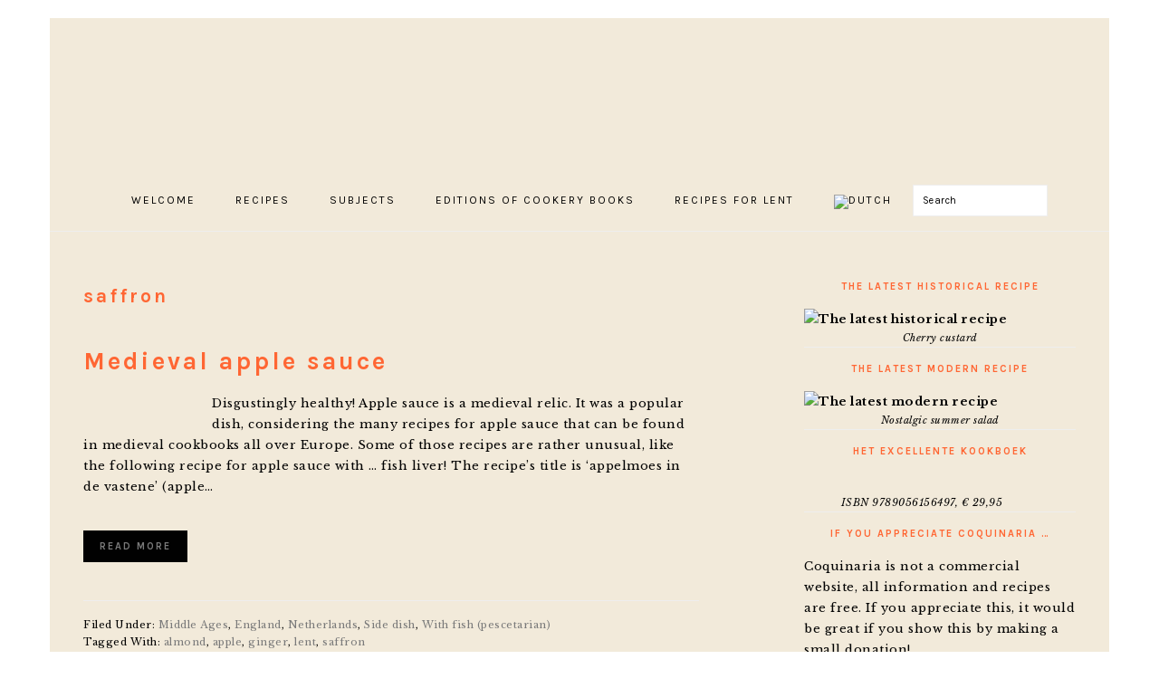

--- FILE ---
content_type: text/html; charset=UTF-8
request_url: https://coquinaria.nl/en/tag/saffron/
body_size: 29409
content:
<!DOCTYPE html>
<html lang="en-US">
<head >
<meta charset="UTF-8" />
<meta name="viewport" content="width=device-width, initial-scale=1" />
<title>saffron</title>
<meta name='robots' content='max-image-preview:large' />
<link rel="alternate" hreflang="nl" href="https://coquinaria.nl/tag/saffraan/" />
<link rel="alternate" hreflang="en" href="https://coquinaria.nl/en/tag/saffron/" />
<link rel="alternate" hreflang="x-default" href="https://coquinaria.nl/tag/saffraan/" />
<link rel="amphtml" href="https://coquinaria.nl/en/tag/saffron/amp/" /><meta name="generator" content="AMP for WP 1.1.6.1"/><link rel='dns-prefetch' href='//stats.wp.com' />
<link rel='dns-prefetch' href='//fonts.googleapis.com' />
<link rel='preconnect' href='//c0.wp.com' />
<link rel="alternate" type="application/rss+xml" title="Coquinaria &raquo; Feed" href="https://coquinaria.nl/en/feed/" />
<link rel="alternate" type="application/rss+xml" title="Coquinaria &raquo; Comments Feed" href="https://coquinaria.nl/en/comments/feed/" />
<link rel="alternate" type="application/rss+xml" title="Coquinaria &raquo; saffron Tag Feed" href="https://coquinaria.nl/en/tag/saffron/feed/" />
<link rel="canonical" href="https://coquinaria.nl/en/tag/saffron/" />
		<!-- This site uses the Google Analytics by ExactMetrics plugin v8.11.1 - Using Analytics tracking - https://www.exactmetrics.com/ -->
							<script src="//www.googletagmanager.com/gtag/js?id=G-HSGBTTYW4D"  data-cfasync="false" data-wpfc-render="false" type="text/javascript" async></script>
			<script data-cfasync="false" data-wpfc-render="false" type="text/javascript">
				var em_version = '8.11.1';
				var em_track_user = true;
				var em_no_track_reason = '';
								var ExactMetricsDefaultLocations = {"page_location":"https:\/\/coquinaria.nl\/en\/tag\/saffron\/"};
								if ( typeof ExactMetricsPrivacyGuardFilter === 'function' ) {
					var ExactMetricsLocations = (typeof ExactMetricsExcludeQuery === 'object') ? ExactMetricsPrivacyGuardFilter( ExactMetricsExcludeQuery ) : ExactMetricsPrivacyGuardFilter( ExactMetricsDefaultLocations );
				} else {
					var ExactMetricsLocations = (typeof ExactMetricsExcludeQuery === 'object') ? ExactMetricsExcludeQuery : ExactMetricsDefaultLocations;
				}

								var disableStrs = [
										'ga-disable-G-HSGBTTYW4D',
									];

				/* Function to detect opted out users */
				function __gtagTrackerIsOptedOut() {
					for (var index = 0; index < disableStrs.length; index++) {
						if (document.cookie.indexOf(disableStrs[index] + '=true') > -1) {
							return true;
						}
					}

					return false;
				}

				/* Disable tracking if the opt-out cookie exists. */
				if (__gtagTrackerIsOptedOut()) {
					for (var index = 0; index < disableStrs.length; index++) {
						window[disableStrs[index]] = true;
					}
				}

				/* Opt-out function */
				function __gtagTrackerOptout() {
					for (var index = 0; index < disableStrs.length; index++) {
						document.cookie = disableStrs[index] + '=true; expires=Thu, 31 Dec 2099 23:59:59 UTC; path=/';
						window[disableStrs[index]] = true;
					}
				}

				if ('undefined' === typeof gaOptout) {
					function gaOptout() {
						__gtagTrackerOptout();
					}
				}
								window.dataLayer = window.dataLayer || [];

				window.ExactMetricsDualTracker = {
					helpers: {},
					trackers: {},
				};
				if (em_track_user) {
					function __gtagDataLayer() {
						dataLayer.push(arguments);
					}

					function __gtagTracker(type, name, parameters) {
						if (!parameters) {
							parameters = {};
						}

						if (parameters.send_to) {
							__gtagDataLayer.apply(null, arguments);
							return;
						}

						if (type === 'event') {
														parameters.send_to = exactmetrics_frontend.v4_id;
							var hookName = name;
							if (typeof parameters['event_category'] !== 'undefined') {
								hookName = parameters['event_category'] + ':' + name;
							}

							if (typeof ExactMetricsDualTracker.trackers[hookName] !== 'undefined') {
								ExactMetricsDualTracker.trackers[hookName](parameters);
							} else {
								__gtagDataLayer('event', name, parameters);
							}
							
						} else {
							__gtagDataLayer.apply(null, arguments);
						}
					}

					__gtagTracker('js', new Date());
					__gtagTracker('set', {
						'developer_id.dNDMyYj': true,
											});
					if ( ExactMetricsLocations.page_location ) {
						__gtagTracker('set', ExactMetricsLocations);
					}
										__gtagTracker('config', 'G-HSGBTTYW4D', {"forceSSL":"true","anonymize_ip":"true"} );
										window.gtag = __gtagTracker;										(function () {
						/* https://developers.google.com/analytics/devguides/collection/analyticsjs/ */
						/* ga and __gaTracker compatibility shim. */
						var noopfn = function () {
							return null;
						};
						var newtracker = function () {
							return new Tracker();
						};
						var Tracker = function () {
							return null;
						};
						var p = Tracker.prototype;
						p.get = noopfn;
						p.set = noopfn;
						p.send = function () {
							var args = Array.prototype.slice.call(arguments);
							args.unshift('send');
							__gaTracker.apply(null, args);
						};
						var __gaTracker = function () {
							var len = arguments.length;
							if (len === 0) {
								return;
							}
							var f = arguments[len - 1];
							if (typeof f !== 'object' || f === null || typeof f.hitCallback !== 'function') {
								if ('send' === arguments[0]) {
									var hitConverted, hitObject = false, action;
									if ('event' === arguments[1]) {
										if ('undefined' !== typeof arguments[3]) {
											hitObject = {
												'eventAction': arguments[3],
												'eventCategory': arguments[2],
												'eventLabel': arguments[4],
												'value': arguments[5] ? arguments[5] : 1,
											}
										}
									}
									if ('pageview' === arguments[1]) {
										if ('undefined' !== typeof arguments[2]) {
											hitObject = {
												'eventAction': 'page_view',
												'page_path': arguments[2],
											}
										}
									}
									if (typeof arguments[2] === 'object') {
										hitObject = arguments[2];
									}
									if (typeof arguments[5] === 'object') {
										Object.assign(hitObject, arguments[5]);
									}
									if ('undefined' !== typeof arguments[1].hitType) {
										hitObject = arguments[1];
										if ('pageview' === hitObject.hitType) {
											hitObject.eventAction = 'page_view';
										}
									}
									if (hitObject) {
										action = 'timing' === arguments[1].hitType ? 'timing_complete' : hitObject.eventAction;
										hitConverted = mapArgs(hitObject);
										__gtagTracker('event', action, hitConverted);
									}
								}
								return;
							}

							function mapArgs(args) {
								var arg, hit = {};
								var gaMap = {
									'eventCategory': 'event_category',
									'eventAction': 'event_action',
									'eventLabel': 'event_label',
									'eventValue': 'event_value',
									'nonInteraction': 'non_interaction',
									'timingCategory': 'event_category',
									'timingVar': 'name',
									'timingValue': 'value',
									'timingLabel': 'event_label',
									'page': 'page_path',
									'location': 'page_location',
									'title': 'page_title',
									'referrer' : 'page_referrer',
								};
								for (arg in args) {
																		if (!(!args.hasOwnProperty(arg) || !gaMap.hasOwnProperty(arg))) {
										hit[gaMap[arg]] = args[arg];
									} else {
										hit[arg] = args[arg];
									}
								}
								return hit;
							}

							try {
								f.hitCallback();
							} catch (ex) {
							}
						};
						__gaTracker.create = newtracker;
						__gaTracker.getByName = newtracker;
						__gaTracker.getAll = function () {
							return [];
						};
						__gaTracker.remove = noopfn;
						__gaTracker.loaded = true;
						window['__gaTracker'] = __gaTracker;
					})();
									} else {
										console.log("");
					(function () {
						function __gtagTracker() {
							return null;
						}

						window['__gtagTracker'] = __gtagTracker;
						window['gtag'] = __gtagTracker;
					})();
									}
			</script>
							<!-- / Google Analytics by ExactMetrics -->
		<style id='wp-img-auto-sizes-contain-inline-css' type='text/css'>
img:is([sizes=auto i],[sizes^="auto," i]){contain-intrinsic-size:3000px 1500px}
/*# sourceURL=wp-img-auto-sizes-contain-inline-css */
</style>
<link rel='stylesheet' id='foodie-pro-theme-css' href='https://coquinaria.nl/wp-content/themes/foodiepro-3.1.0/style.css?ver=1768089929' type='text/css' media='all' />
<style id='foodie-pro-theme-inline-css' type='text/css'>
.site-inner{
	background:#f2eada;
}
a, .entry-meta a, .post-info a, .post-meta a, .site-footer a, .entry-content a{
	color:#7a7a7a;
}
a:hover, .entry-meta a:hover, .post-info a:hover, .post-meta a:hover, .site-footer a:hover{
	color:#ff6633;
}
.genesis-nav-menu{
	background:#f2eada;
	font-family:"Karla","Helvetica Neue",sans-serif;
}
body, .site-description, .sidebar .featured-content .entry-title{
	font-family:"Libre Baskerville","Helvetica Neue",sans-serif;
}
h1, h2, h3, h4, h5, h6, .site-title, .entry-title, .widgettitle{
	font-family:"Karla","Helvetica Neue",sans-serif;
}
.entry-title{
	font-family:"Karla","Helvetica Neue",sans-serif;
	font-size:27px;
}
.button, .button-secondary, button, input[type="button"], input[type="reset"], input[type="submit"], a.more-link, .more-from-category a{
	font-family:"Karla","Helvetica Neue",sans-serif;
}

/*# sourceURL=foodie-pro-theme-inline-css */
</style>
<style id='wp-emoji-styles-inline-css' type='text/css'>

	img.wp-smiley, img.emoji {
		display: inline !important;
		border: none !important;
		box-shadow: none !important;
		height: 1em !important;
		width: 1em !important;
		margin: 0 0.07em !important;
		vertical-align: -0.1em !important;
		background: none !important;
		padding: 0 !important;
	}
/*# sourceURL=wp-emoji-styles-inline-css */
</style>
<link rel='stylesheet' id='wp-block-library-css' href='https://c0.wp.com/c/6.9/wp-includes/css/dist/block-library/style.css' type='text/css' media='all' />
<style id='global-styles-inline-css' type='text/css'>
:root{--wp--preset--aspect-ratio--square: 1;--wp--preset--aspect-ratio--4-3: 4/3;--wp--preset--aspect-ratio--3-4: 3/4;--wp--preset--aspect-ratio--3-2: 3/2;--wp--preset--aspect-ratio--2-3: 2/3;--wp--preset--aspect-ratio--16-9: 16/9;--wp--preset--aspect-ratio--9-16: 9/16;--wp--preset--color--black: #000000;--wp--preset--color--cyan-bluish-gray: #abb8c3;--wp--preset--color--white: #ffffff;--wp--preset--color--pale-pink: #f78da7;--wp--preset--color--vivid-red: #cf2e2e;--wp--preset--color--luminous-vivid-orange: #ff6900;--wp--preset--color--luminous-vivid-amber: #fcb900;--wp--preset--color--light-green-cyan: #7bdcb5;--wp--preset--color--vivid-green-cyan: #00d084;--wp--preset--color--pale-cyan-blue: #8ed1fc;--wp--preset--color--vivid-cyan-blue: #0693e3;--wp--preset--color--vivid-purple: #9b51e0;--wp--preset--gradient--vivid-cyan-blue-to-vivid-purple: linear-gradient(135deg,rgb(6,147,227) 0%,rgb(155,81,224) 100%);--wp--preset--gradient--light-green-cyan-to-vivid-green-cyan: linear-gradient(135deg,rgb(122,220,180) 0%,rgb(0,208,130) 100%);--wp--preset--gradient--luminous-vivid-amber-to-luminous-vivid-orange: linear-gradient(135deg,rgb(252,185,0) 0%,rgb(255,105,0) 100%);--wp--preset--gradient--luminous-vivid-orange-to-vivid-red: linear-gradient(135deg,rgb(255,105,0) 0%,rgb(207,46,46) 100%);--wp--preset--gradient--very-light-gray-to-cyan-bluish-gray: linear-gradient(135deg,rgb(238,238,238) 0%,rgb(169,184,195) 100%);--wp--preset--gradient--cool-to-warm-spectrum: linear-gradient(135deg,rgb(74,234,220) 0%,rgb(151,120,209) 20%,rgb(207,42,186) 40%,rgb(238,44,130) 60%,rgb(251,105,98) 80%,rgb(254,248,76) 100%);--wp--preset--gradient--blush-light-purple: linear-gradient(135deg,rgb(255,206,236) 0%,rgb(152,150,240) 100%);--wp--preset--gradient--blush-bordeaux: linear-gradient(135deg,rgb(254,205,165) 0%,rgb(254,45,45) 50%,rgb(107,0,62) 100%);--wp--preset--gradient--luminous-dusk: linear-gradient(135deg,rgb(255,203,112) 0%,rgb(199,81,192) 50%,rgb(65,88,208) 100%);--wp--preset--gradient--pale-ocean: linear-gradient(135deg,rgb(255,245,203) 0%,rgb(182,227,212) 50%,rgb(51,167,181) 100%);--wp--preset--gradient--electric-grass: linear-gradient(135deg,rgb(202,248,128) 0%,rgb(113,206,126) 100%);--wp--preset--gradient--midnight: linear-gradient(135deg,rgb(2,3,129) 0%,rgb(40,116,252) 100%);--wp--preset--font-size--small: 13px;--wp--preset--font-size--medium: 20px;--wp--preset--font-size--large: 36px;--wp--preset--font-size--x-large: 42px;--wp--preset--spacing--20: 0.44rem;--wp--preset--spacing--30: 0.67rem;--wp--preset--spacing--40: 1rem;--wp--preset--spacing--50: 1.5rem;--wp--preset--spacing--60: 2.25rem;--wp--preset--spacing--70: 3.38rem;--wp--preset--spacing--80: 5.06rem;--wp--preset--shadow--natural: 6px 6px 9px rgba(0, 0, 0, 0.2);--wp--preset--shadow--deep: 12px 12px 50px rgba(0, 0, 0, 0.4);--wp--preset--shadow--sharp: 6px 6px 0px rgba(0, 0, 0, 0.2);--wp--preset--shadow--outlined: 6px 6px 0px -3px rgb(255, 255, 255), 6px 6px rgb(0, 0, 0);--wp--preset--shadow--crisp: 6px 6px 0px rgb(0, 0, 0);}:where(.is-layout-flex){gap: 0.5em;}:where(.is-layout-grid){gap: 0.5em;}body .is-layout-flex{display: flex;}.is-layout-flex{flex-wrap: wrap;align-items: center;}.is-layout-flex > :is(*, div){margin: 0;}body .is-layout-grid{display: grid;}.is-layout-grid > :is(*, div){margin: 0;}:where(.wp-block-columns.is-layout-flex){gap: 2em;}:where(.wp-block-columns.is-layout-grid){gap: 2em;}:where(.wp-block-post-template.is-layout-flex){gap: 1.25em;}:where(.wp-block-post-template.is-layout-grid){gap: 1.25em;}.has-black-color{color: var(--wp--preset--color--black) !important;}.has-cyan-bluish-gray-color{color: var(--wp--preset--color--cyan-bluish-gray) !important;}.has-white-color{color: var(--wp--preset--color--white) !important;}.has-pale-pink-color{color: var(--wp--preset--color--pale-pink) !important;}.has-vivid-red-color{color: var(--wp--preset--color--vivid-red) !important;}.has-luminous-vivid-orange-color{color: var(--wp--preset--color--luminous-vivid-orange) !important;}.has-luminous-vivid-amber-color{color: var(--wp--preset--color--luminous-vivid-amber) !important;}.has-light-green-cyan-color{color: var(--wp--preset--color--light-green-cyan) !important;}.has-vivid-green-cyan-color{color: var(--wp--preset--color--vivid-green-cyan) !important;}.has-pale-cyan-blue-color{color: var(--wp--preset--color--pale-cyan-blue) !important;}.has-vivid-cyan-blue-color{color: var(--wp--preset--color--vivid-cyan-blue) !important;}.has-vivid-purple-color{color: var(--wp--preset--color--vivid-purple) !important;}.has-black-background-color{background-color: var(--wp--preset--color--black) !important;}.has-cyan-bluish-gray-background-color{background-color: var(--wp--preset--color--cyan-bluish-gray) !important;}.has-white-background-color{background-color: var(--wp--preset--color--white) !important;}.has-pale-pink-background-color{background-color: var(--wp--preset--color--pale-pink) !important;}.has-vivid-red-background-color{background-color: var(--wp--preset--color--vivid-red) !important;}.has-luminous-vivid-orange-background-color{background-color: var(--wp--preset--color--luminous-vivid-orange) !important;}.has-luminous-vivid-amber-background-color{background-color: var(--wp--preset--color--luminous-vivid-amber) !important;}.has-light-green-cyan-background-color{background-color: var(--wp--preset--color--light-green-cyan) !important;}.has-vivid-green-cyan-background-color{background-color: var(--wp--preset--color--vivid-green-cyan) !important;}.has-pale-cyan-blue-background-color{background-color: var(--wp--preset--color--pale-cyan-blue) !important;}.has-vivid-cyan-blue-background-color{background-color: var(--wp--preset--color--vivid-cyan-blue) !important;}.has-vivid-purple-background-color{background-color: var(--wp--preset--color--vivid-purple) !important;}.has-black-border-color{border-color: var(--wp--preset--color--black) !important;}.has-cyan-bluish-gray-border-color{border-color: var(--wp--preset--color--cyan-bluish-gray) !important;}.has-white-border-color{border-color: var(--wp--preset--color--white) !important;}.has-pale-pink-border-color{border-color: var(--wp--preset--color--pale-pink) !important;}.has-vivid-red-border-color{border-color: var(--wp--preset--color--vivid-red) !important;}.has-luminous-vivid-orange-border-color{border-color: var(--wp--preset--color--luminous-vivid-orange) !important;}.has-luminous-vivid-amber-border-color{border-color: var(--wp--preset--color--luminous-vivid-amber) !important;}.has-light-green-cyan-border-color{border-color: var(--wp--preset--color--light-green-cyan) !important;}.has-vivid-green-cyan-border-color{border-color: var(--wp--preset--color--vivid-green-cyan) !important;}.has-pale-cyan-blue-border-color{border-color: var(--wp--preset--color--pale-cyan-blue) !important;}.has-vivid-cyan-blue-border-color{border-color: var(--wp--preset--color--vivid-cyan-blue) !important;}.has-vivid-purple-border-color{border-color: var(--wp--preset--color--vivid-purple) !important;}.has-vivid-cyan-blue-to-vivid-purple-gradient-background{background: var(--wp--preset--gradient--vivid-cyan-blue-to-vivid-purple) !important;}.has-light-green-cyan-to-vivid-green-cyan-gradient-background{background: var(--wp--preset--gradient--light-green-cyan-to-vivid-green-cyan) !important;}.has-luminous-vivid-amber-to-luminous-vivid-orange-gradient-background{background: var(--wp--preset--gradient--luminous-vivid-amber-to-luminous-vivid-orange) !important;}.has-luminous-vivid-orange-to-vivid-red-gradient-background{background: var(--wp--preset--gradient--luminous-vivid-orange-to-vivid-red) !important;}.has-very-light-gray-to-cyan-bluish-gray-gradient-background{background: var(--wp--preset--gradient--very-light-gray-to-cyan-bluish-gray) !important;}.has-cool-to-warm-spectrum-gradient-background{background: var(--wp--preset--gradient--cool-to-warm-spectrum) !important;}.has-blush-light-purple-gradient-background{background: var(--wp--preset--gradient--blush-light-purple) !important;}.has-blush-bordeaux-gradient-background{background: var(--wp--preset--gradient--blush-bordeaux) !important;}.has-luminous-dusk-gradient-background{background: var(--wp--preset--gradient--luminous-dusk) !important;}.has-pale-ocean-gradient-background{background: var(--wp--preset--gradient--pale-ocean) !important;}.has-electric-grass-gradient-background{background: var(--wp--preset--gradient--electric-grass) !important;}.has-midnight-gradient-background{background: var(--wp--preset--gradient--midnight) !important;}.has-small-font-size{font-size: var(--wp--preset--font-size--small) !important;}.has-medium-font-size{font-size: var(--wp--preset--font-size--medium) !important;}.has-large-font-size{font-size: var(--wp--preset--font-size--large) !important;}.has-x-large-font-size{font-size: var(--wp--preset--font-size--x-large) !important;}
/*# sourceURL=global-styles-inline-css */
</style>
<style id='core-block-supports-inline-css' type='text/css'>
/**
 * Core styles: block-supports
 */

/*# sourceURL=core-block-supports-inline-css */
</style>

<style id='classic-theme-styles-inline-css' type='text/css'>
/**
 * These rules are needed for backwards compatibility.
 * They should match the button element rules in the base theme.json file.
 */
.wp-block-button__link {
	color: #ffffff;
	background-color: #32373c;
	border-radius: 9999px; /* 100% causes an oval, but any explicit but really high value retains the pill shape. */

	/* This needs a low specificity so it won't override the rules from the button element if defined in theme.json. */
	box-shadow: none;
	text-decoration: none;

	/* The extra 2px are added to size solids the same as the outline versions.*/
	padding: calc(0.667em + 2px) calc(1.333em + 2px);

	font-size: 1.125em;
}

.wp-block-file__button {
	background: #32373c;
	color: #ffffff;
	text-decoration: none;
}

/*# sourceURL=/wp-includes/css/classic-themes.css */
</style>
<link rel='stylesheet' id='qtip2css-css' href='https://coquinaria.nl/wp-content/plugins/wordpress-tooltips/js/qtip2/jquery.qtip.min.css?ver=6.9' type='text/css' media='all' />
<link rel='stylesheet' id='directorycss-css' href='https://coquinaria.nl/wp-content/plugins/wordpress-tooltips/js/jdirectory/directory.min.css?ver=6.9' type='text/css' media='all' />
<link rel='stylesheet' id='wpml-menu-item-0-css' href='https://coquinaria.nl/wp-content/plugins/sitepress-multilingual-cms/templates/language-switchers/menu-item/style.min.css?ver=1' type='text/css' media='all' />
<link rel='stylesheet' id='google-fonts-css' href='//fonts.googleapis.com/css?family=Libre+Baskerville%3Aregular%2Citalic%2C700%7CKarla%3Aregular%2Citalic%2C700%2C700italic%26subset%3Dlatin%2C&#038;ver=3.1.0' type='text/css' media='all' />
<script type="text/javascript" src="https://coquinaria.nl/wp-content/plugins/google-analytics-dashboard-for-wp/assets/js/frontend-gtag.js?ver=1768089929" id="exactmetrics-frontend-script-js" async="async" data-wp-strategy="async"></script>
<script data-cfasync="false" data-wpfc-render="false" type="text/javascript" id='exactmetrics-frontend-script-js-extra'>/* <![CDATA[ */
var exactmetrics_frontend = {"js_events_tracking":"true","download_extensions":"zip,mp3,mpeg,pdf,docx,pptx,xlsx,rar","inbound_paths":"[{\"path\":\"\\\/go\\\/\",\"label\":\"affiliate\"},{\"path\":\"\\\/recommend\\\/\",\"label\":\"affiliate\"},{\"path\":\"\\\/out\\\/\",\"label\":\"Affiliate\"}]","home_url":"https:\/\/coquinaria.nl\/en\/","hash_tracking":"false","v4_id":"G-HSGBTTYW4D"};/* ]]> */
</script>
<script type="text/javascript" src="https://c0.wp.com/c/6.9/wp-includes/js/jquery/jquery.js" id="jquery-core-js"></script>
<script type="text/javascript" src="https://c0.wp.com/c/6.9/wp-includes/js/jquery/jquery-migrate.js" id="jquery-migrate-js"></script>
<script type="text/javascript" src="https://coquinaria.nl/wp-content/plugins/wordpress-tooltips/js/qtip2/jquery.qtip.min.js?ver=6.9" id="qtip2js-js"></script>
<script type="text/javascript" src="https://coquinaria.nl/wp-content/plugins/wordpress-tooltips/js/jdirectory/jquery.directory.min.js?ver=6.9" id="directoryjs-js"></script>
<link rel="https://api.w.org/" href="https://coquinaria.nl/en/wp-json/" /><link rel="alternate" title="JSON" type="application/json" href="https://coquinaria.nl/en/wp-json/wp/v2/tags/317" /><link rel="EditURI" type="application/rsd+xml" title="RSD" href="https://coquinaria.nl/xmlrpc.php?rsd" />
<meta name="generator" content="WPML ver:4.8.6 stt:38,1;" />
<script type="text/javascript">
(function(url){
	if(/(?:Chrome\/26\.0\.1410\.63 Safari\/537\.31|WordfenceTestMonBot)/.test(navigator.userAgent)){ return; }
	var addEvent = function(evt, handler) {
		if (window.addEventListener) {
			document.addEventListener(evt, handler, false);
		} else if (window.attachEvent) {
			document.attachEvent('on' + evt, handler);
		}
	};
	var removeEvent = function(evt, handler) {
		if (window.removeEventListener) {
			document.removeEventListener(evt, handler, false);
		} else if (window.detachEvent) {
			document.detachEvent('on' + evt, handler);
		}
	};
	var evts = 'contextmenu dblclick drag dragend dragenter dragleave dragover dragstart drop keydown keypress keyup mousedown mousemove mouseout mouseover mouseup mousewheel scroll'.split(' ');
	var logHuman = function() {
		if (window.wfLogHumanRan) { return; }
		window.wfLogHumanRan = true;
		var wfscr = document.createElement('script');
		wfscr.type = 'text/javascript';
		wfscr.async = true;
		wfscr.src = url + '&r=' + Math.random();
		(document.getElementsByTagName('head')[0]||document.getElementsByTagName('body')[0]).appendChild(wfscr);
		for (var i = 0; i < evts.length; i++) {
			removeEvent(evts[i], logHuman);
		}
	};
	for (var i = 0; i < evts.length; i++) {
		addEvent(evts[i], logHuman);
	}
})('//coquinaria.nl/en/?wordfence_lh=1&hid=ADC3DA98A697E23542476F3086BDB17B');
</script> 	<script type="text/javascript">	
	if(typeof jQuery=='undefined')
	{
		document.write('<'+'script src="https://coquinaria.nl/wp-content/plugins//wordpress-tooltips/js/qtip/jquery.js" type="text/javascript"></'+'script>');
	}
	</script>
	<script type="text/javascript">

	function toolTips(whichID,theTipContent)
	{
    		theTipContent = theTipContent.replace('[[[[[','');
    		theTipContent = theTipContent.replace(']]]]]','');
    		theTipContent = theTipContent.replace('@@@@','');
    		theTipContent = theTipContent.replace('####','');
    		theTipContent = theTipContent.replace('%%%%','');
    		theTipContent = theTipContent.replace('//##','');
    		theTipContent = theTipContent.replace('##]]','');
    		    		    		    		
			jQuery(whichID).qtip
			(
				{
					content:
					{
						text:theTipContent,
												
					},
   					style:
   					{
   					   						classes:' qtip-dark wordpress-tooltip-free qtip-rounded qtip-shadow '
    				},
    				position:
    				{
    					viewport: jQuery(window),
    					my: 'bottom center',
    					at: 'top center'
    				},
					show:'mouseover',
					hide: { fixed: true, delay: 200 }
				}
			)
	}
</script>
	
	<style type="text/css">
	.tooltips_table .tooltipsall
	{
		border-bottom:none !important;
	}
	.tooltips_table span {
    color: inherit !important;
	}
	.qtip-content .tooltipsall
	{
		border-bottom:none !important;
		color: inherit !important;
	}
	
		.tooltipsincontent
	{
		border-bottom:2px dotted #888;	
	}

	.tooltipsPopupCreditLink a
	{
		color:gray;
	}	
	</style>
			<style type="text/css">
			.navitems a
			{
				text-decoration: none !important;
			}
		</style>
			<style>img#wpstats{display:none}</style>
		<!-- Analytics by WP Statistics - https://wp-statistics.com -->
<link rel="icon" href="https://coquinaria.nl/wp-content/themes/foodiepro-3.1.0/images/favicon.ico" />
<link rel="pingback" href="https://coquinaria.nl/xmlrpc.php" />

<script async src="https://pagead2.googlesyndication.com/pagead/js/adsbygoogle.js"></script>
<script>
(adsbygoogle = window.adsbygoogle || []).push({
google_ad_client: "ca-pub-3336131179218832",
enable_page_level_ads: true,
tag_partner: "genesis"
});
</script><style type="text/css">.site-title a { background: url(https://coquinaria.nl/wp-content/uploads/15Ekoningsmaal-wp.png) no-repeat !important; }</style>
<style type="text/css" id="custom-background-css">
body.custom-background { background-image: url("https://coquinaria.nl/wp-content/uploads/18Etegels2.jpg"); background-position: left top; background-size: auto; background-repeat: repeat; background-attachment: scroll; }
</style>
			<style type="text/css" id="wp-custom-css">
			/*
You can add your own CSS here.

Click the help icon above to learn more.
*/

/* kleine tekst */

.small
{
	font-size: small;
}

/* */
.nomargin
{
	margin: 0;
} 

/*custom backgrounds*/

/*prehistorie*/

body.postid-2517, body.postid-12363, body.postid-13340
{
background-image: url("https://coquinaria.nl/wp-content/uploads/stenena.jpg");
background-position: left;
background-repeat: repeat;
background-attachment: scroll;
}

/*romeins*/

body.category-romeins, body.category-roman, body.postid-1000, body.postid-1358, body.postid-1955, body.postid-1960, body.postid-2129, body.postid-2145, body.postid-697, body.postid-1739, body.postid-4393, body.postid-4401, body.postid-727, body.postid-2245, body.postid-708, body.postid-2196, body.postid-9498, body.postid-9570, body.postid-10229, body.postid-10234, body.postid-10260, body.postid-10558, body.postid-10656, body.postid-10760, body.postid-10768, body.postid-11034, body.postid-11492, body.postid-11550
{
background-image: url("https://coquinaria.nl/wp-content/uploads/romeins.jpg");
background-position: left;
background-repeat: repeat;
background-attachment: scroll;
}

/*middeleeuwen*/

body.category-middeleeuwen, body.category-middle-ages, body.tag-vastentijd, body.tag-lent, body.page-id-57, body.page-id-557, body.page-id-1090, body.page-id-1260, body.page-id-7328, body.page-id-9350, body.postid-751, body.postid-1304, body.postid-1436, body.postid-1445, body.postid-1176, body.postid-1457, body.postid-3090, body.postid-3108, body.postid-1803, body.postid-1814, body.postid-3752, body.postid-3761, body.postid-3297, body.postid-3310, body.postid-3854, body.postid-3917, body.postid-794, body.postid-1504, body.postid-2096, body.postid-2115, body.postid-1473, body.postid-1481, body.postid-3343, body.postid-3357, body.postid-4736, body.postid-4827, body.postid-4863, body.postid-4754, body.postid-5020, body.postid-5029, body.postid-5767, body.postid-5829, body.postid-5977, body.postid-6078, body.postid-6093, body.postid-6107, body.postid-6183, body.postid-7268, body.postid-7285, body.postid-7495, body.postid-7516, body.postid-7542, body.postid-7566, body.postid-8397, body.postid-8401, body.postid-8425, body.postid-8529, body.postid-8736, body.postid-8751, body.postid-8960, body.postid-8973, body.postid-9224, body.postid-9240, body.postid-9379, body.postid-9595, body.postid-9643, body.postid-9663, body.postid-9747, body.postid-9840, body.postid-9884, body.postid-9927, body.postid-9950, body.postid-9979, body.postid-10136, body.postid-10332, body.postid-10432, body.postid-10456, body.postid-10616, body.postid-10637, body.postid-10668, body.postid-10714, body.postid-10721, body.postid-11455, body.postid-11468, body.postid-11773, body.postid-11828, body.page-id-13702, body.page-id-13924, body.postid-14402, body.postid-14479, body.postid-16906, body.postid-17013, body.postid-17716
{
background-image: url("https://coquinaria.nl/wp-content/uploads/2017/07/vijzel2.gif");
background-position: left;
background-repeat: repeat;
background-attachment: scroll;
}

/*16de eeuw*/

body.category-16de-eeuw, body.category-16th-century, body.postid-806, body.postid-1497, body.postid-3172, body.postid-3189, body.postid-2219, body.postid-2226, body.postid-1121, body.postid-1130, body.postid-3894, body.postid-3972, body.postid-4012, body.postid-4072, body.postid-5444, body.postid-5428, body.postid-5694, body.postid-7324, body.postid-7470, body.postid-7476, body.postid-7996, body.postid-8007, body.postid-8137, body.postid-8156, body.postid-10180, body.postid-10196, body.postid-10208, body.postid-10220, body.postid-10585, body.postid-10594, body.postid-11504, body.postid-11615, body.postid-14539, body.postid-14912, body.page-id-15840, body.postid-17111, body.postid-17310, body.postid-17502, body.postid-17607 
{
background-image: url("https://coquinaria.nl/wp-content/uploads/2017/07/16E.jpg");
background-position: left;
background-repeat: repeat;
background-attachment: scroll;
}


/*17de eeuw*/

body.category-17e, body.category-17th-century, body.postid-63, body.postid-1295, body.postid-991, body.postid-1344, body.postid-3084, body.postid-3102, body.postid-1869, body.postid-1876, body.postid-1362, body.postid-1375, body.postid-4307, body.postid-4447, body.postid-4272, body.postid-4285, body.postid-1225, body.postid-1585, body.postid-100, body.postid-1730, body.postid-6188, body.postid-6268, body.postid-7230, body.postid-7300, body.postid-7313, body.postid-8799, body.postid-8845, body.postid-9766, body.postid-9941, body.postid-9973, body.postid-9997, body.postid-10054, body.postid-10073, body.postid-10093, body.postid-10829, body.postid-11202, body.postid-11218, body.postid-11280, body.postid-11289, body.postid-11362, body.postid-11429, body.postid-11525, body.postid-11584, body.postid-11656, body.postid-11674, body.page-id-16852, body.postid-17525, body.postid-18185
{
background-image: url("https://coquinaria.nl/wp-content/uploads/2017/07/stof.jpg");
background-position: left;
background-repeat: repeat;
background-attachment: scroll;
}

/*18de eeuw*/

body.category-18e, body.category-18th-century, body.postid-3120, body.postid-3134, body.postid-3183, body.postid-3541, body.postid-3551, body.postid-3866, body.page-id-4349, body.postid-5756, body.postid-6045, body.postid-8057, body.postid-8106, body.postid-9168, body.postid-10306, body.postid-10325, body.postid-10986, body.postid-10996, body.postid-11291, body.postid-11310, body.postid-12483, body.postid-12578, body.page-id-13478, body.page-id-13792, body.page-id-14629, body.postid-14697, body.postid-14931, body.postid-15381, body.page-id-14976, body.postid-15516, body.postid-15606, body.postid-16726, body.postid-16828, body.postid-17275, body.postid-17409, body.postid-18056, body.page-id-18213
{
background-image: url("https://coquinaria.nl/wp-content/uploads/18Etegels.jpg");
background-position: left;
background-repeat: repeat;
background-attachment: scroll;
}

/*18de begin 19de eeuw bloem*/

body.postid-9132, body.postid-9160, body.postid-9262, body.postid-9345, body.postid-10867, body.postid-10890, body.postid-10903, body.postid-10911, body.postid-11138, body.postid-11150, body.page-id-13389 
{
background-image: url("https://coquinaria.nl/wp-content/uploads/18E4.jpg");
background-position: left;
background-repeat: repeat;
background-attachment: scroll;
}

/*19de eeuw*/

body.category-19e, body.category-19th-century, body.postid-1983, body.postid-959, body.postid-1321, body.postid-2076, body.postid-8453, body.postid-8481, body.postid-9186, body.postid-9199, body.postid-11337, body.postid-11392 
{
background-image: url("https://coquinaria.nl/wp-content/uploads/18Etegels2.jpg");
background-position: left;
background-repeat: repeat;
background-attachment: scroll;
}

/*19de eeuw lotus*/

body.postid-2390, body.postid-2404, body.postid-1096, body.postid-1905, body.postid-3798, body.postid-3813, body.postid-3798, body.postid-3827, body.page-id-5813, body.postid-6313, body.postid-6317, body.postid-7246, body.postid-8061, body.postid-8084, body.postid-9275, body.postid-9425, body.postid-13851, body.postid-14049, body.postid-14104, body.postid-14237, body.postid-15594, body.postid-16690, body.postid-17116, body.postid-17179, body.postid-17169, body.postid-17272
{
background-image: url("https://coquinaria.nl/wp-content/uploads/19lotus.jpg");
background-position: left;
background-repeat: repeat;
background-attachment: scroll;
}

/*victorian*/

body.postid-8608, body.postid-8664, body.postid-8652, body.postid-8676, body.postid-8681, body.postid-8688
{
background-image: url("https://coquinaria.nl/wp-content/uploads/2017/07/victorian.jpg");
background-position: left;
background-repeat: repeat;
background-attachment: scroll;
}

/*rond 1900*/

body.postid-3199, body.postid-3210, body.postid-8108, body.postid-8125, body.postid-13598, body.postid-13754, body.postid-14112, body.postid-18050
{
background-image: url("https://coquinaria.nl/wp-content/uploads/jugendstil.jpg");
background-position: left;
background-repeat: repeat;
background-attachment: scroll;
}

/*20E bestek*/

body.postid-2610, body.postid-2620, body.postid-2634, body.postid-2655, body.postid-8756, body.postid-10973, body.postid-11095, body.postid-11162, body.postid-11184
{
background-image: url("https://coquinaria.nl/wp-content/uploads/20bestek-2.jpg");
background-position: left;
background-repeat: repeat;
background-attachment: scroll;
}

/*soep*/

body.page-id-2788, body.postid-779, body.postid-2701, body.postid-3066, body.postid-3044, body.postid-3063, body.postid-3146, body.postid-2728, body.page-id-2803, body.postid-3054, body.postid-2572, body.postid-3151, body.postid-3224, body.postid-3228, body.postid-3155, body.postid-3166, body.postid-4075, body.postid-4106, body.postid-2200, body.postid-497, body.postid-4832, body.postid-7724, body.postid-7744, body.postid-7855, body.postid-7883, body.postid-7914, body.postid-7923, body.postid-7930, body.postid-7941, body.postid-8316, body.postid-8328, body.postid-8386, body.postid-8344, body.postid-8356, body.postid-8391, body.postid-9068, body.postid-9077, body.postid-9328, body.postid-9338, body.postid-9513, body.postid-9517, body.postid-9681, body.postid-9696, body.postid-10146, body.postid-10151, body.postid-11633, body.postid-11639, body.postid-11814, body.postid-13576, body.postid-13996
{
background-image: url("https://coquinaria.nl/wp-content/uploads/2017/07/soep.jpg");
background-position: left;
background-repeat: repeat;
background-attachment: scroll;
}

/*pasta*/

body.category-pasta, body.category-pasta-en, body.postid-2523, body.postid-3040, body.postid-3523, body.postid-3316, body.postid-3524, body.postid-3884, body.postid-3877, body.postid-2644, body.postid-2653, body.postid-8303, body.postid-8886, body.postid-9282, body.postid-9287, body.postid-9675, body.postid-11444, body.postid-14961, body.category-italie
{
background-image: url("https://coquinaria.nl/wp-content/uploads/pasta-tegel.jpg");
background-position: left;
background-repeat: repeat;
background-attachment: scroll;
}

/*modern*/

body.category-modern, body.category-modern-en, body.postid-152, body.postid-868, body.postid-1624, body.postid-1631, body.postid-1634, body.postid-913, body.postid-3029, body.postid-1144, body.postid-1763, body.postid-1752, body.postid-3079, body.postid-3515, body.postid-1866, body.postid-1888, body.postid-3391, body.postid-1896, body.postid-2030, body.postid-2415, body.postid-3850, body.postid-943, body.postid-1156, body.postid-1165, body.postid-2155, body.postid-2163, body.postid-3902, body.postid-1112, body.postid-3292, body.postid-352, body.postid-364, body.postid-4978, body.postid-4987, body.postid-4996, body.postid-5072, body.postid-5945, body.postid-6176
{
background-image: url("https://coquinaria.nl/wp-content/uploads/kruiden.gif");
background-position: left;
background-repeat: repeat;
background-attachment: scroll;
}

/*arabisch*/

body.category-arabisch, body.category-arabian, body.postid-3405, body.postid-3414, body.postid-3470, body.postid-3456, body.postid-3462, body.postid-3478, body.postid-2011, body.postid-2588, body.postid-5042, body.postid-5086, body.postid-9819, body.postid-10161, body.postid-11514, body.postid-11542, body.postid-16967
{
background-image: url("https://coquinaria.nl/wp-content/uploads/arabbg.jpg");
background-position: left;
background-repeat: repeat;
background-attachment: scroll;
}

/*china*/

body.category-china, body.postid-937, body.postid-1643, body.postid-1724, body.postid-3324, body.postid-3278, body.postid-7953, body.postid-7961, body.postid-8922, body.postid-10352, body.postid-10371, body.postid-10951, body.postid-10962
{
background-image: url("https://coquinaria.nl/wp-content/uploads/chinees-1.jpg");
background-position: left;
background-repeat: repeat;
background-attachment: scroll;
}

/*india*/

body.category-india, body.postid-881, body.postid-898, body.postid-3194, body.postid-668, body.postid-8896, body.postid-8948, body.postid-9774, body.postid-9778, body.postid-10293, body.postid-11062, body.postid-17347
{
background-image: url("https://coquinaria.nl/wp-content/uploads/indianpaisley-2.jpg");
background-position: left;
background-repeat: repeat;
background-attachment: scroll;
}

/*indonesie*/

body.category-indonesie, body.postid-1838, body.postid-1849, body.postid-1852, body.postid-919, body.postid-1969, body.postid-1976, body.postid-1602, body.postid-1608, body.postid-4506, body.postid-4759, body.postid-4798, body.postid-8044, body.postid-9053, body.postid-10095, body.postid-10425, body.postid-10736, body.postid-10743, body.postid-14410
{
background-image: url("https://coquinaria.nl/wp-content/uploads/batiktegel-2.jpg");
background-position: left;
background-repeat: repeat;
background-attachment: scroll;
}

/*japan*/

body.category-japan, body.postid-973, body.postid-2705, body.postid-925, body.postid-2438, body.postid-2384, body.postid-1986, body.postid-2006, body.postid-4766, body.postid-6096, body.postid-9210, body.postid-9715, body.postid-9771, body.postid-10684, body.postid-10691, body.postid-10705, body.postid-11071, body.postid-11083, body.postid-11236, body.postid-11327, body.postid-14569
{
background-image: url("https://coquinaria.nl/wp-content/uploads/Japans.jpg");
background-position: left;
background-repeat: repeat;
background-attachment: scroll;
}

/*korea*/

body.postid-14687
{
background-image: url("https://coquinaria.nl/wp-content/uploads/Koreanbg-vectorstock_19284289.jpg");
background-position: left;
background-repeat: repeat;
background-attachment: scroll;
}

/*russisch*/

body.category-rusland, body.category-russia, body.postid-192, body.postid-2147, body.postid-5875, body.postid-5900, body.postid-8824, body.postid-8877
{
background-image: url("https://coquinaria.nl/wp-content/uploads/russisch.jpg");
background-position: left;
background-repeat: repeat;
background-attachment: scroll;
}

/*schotland*/

body.postid-14756
{
background-image: url("https://coquinaria.nl/wp-content/uploads/bg-schots.jpg");
background-position: left;
background-repeat: repeat;
background-attachment: scroll;
}

/*Thailand*/

body.postid-13251
{
background-image: url("https://coquinaria.nl/wp-content/uploads/thaibackground.jpg");
background-position: left;
background-repeat: repeat;
background-attachment: scroll;
}

/*Turkije*/
body.postid-17976, body.postid-17982
{
background-image: url("https://coquinaria.nl/wp-content/uploads/TileTurk.jpg");
background-position: left;
background-repeat: repeat;
background-attachment: scroll;
}

/*zwitserland*/
body.category-zwitserland, body.postid-2209, body.postid-330, body.postid-4693, body.postid-4727, body.postid-8810 
{
background-image: url("https://coquinaria.nl/wp-content/uploads/background.jpg");
background-position: left;
background-repeat: repeat;
background-attachment: scroll;
}

/*vraagteken*/

body.page-id-201, body.page-id-14184
{
background-image: url("https://coquinaria.nl/wp-content/uploads/2017/07/vraagteken.jpg");
background-position: left;
background-repeat: repeat;
background-attachment: scroll;
}

/*cats*/

body.postid-3239, body.postid-3264
{
background-image: url("https://coquinaria.nl/wp-content/uploads/cats.jpg");
background-position: left;
background-repeat: repeat;
background-attachment: scroll;
}

/*ei*/

body.page-id-5949, body.page-id-10459, body.page-id-10491, body.page-id-10499, body.page-id-10524, body.page-id-11399
{
background-image: url("https://coquinaria.nl/wp-content/uploads/achtergrondei.jpg");
background-position: left;
background-repeat: repeat;
background-attachment: scroll;
}

/*hvojb*/

body.page-id-404, body.page-id-1914, body.page-id-8538, body.page-id-14987, body.page-id-14995, body.page-id-15020, body.page-id-15064, body.page-id-15157, body.page-id-15221
{
background-image: url("https://coquinaria.nl/wp-content/uploads/hvojb.jpg");
background-position: left;
background-repeat: repeat;
background-attachment: scroll;
}

/*kaas*/

body.page-id-2835, body.page-id-2935, body.page-id-2950, body.page-id-2964, body.page-id-2988, body.page-id-3003, body.page-id-3011, body.page-id-3022,  body.page-id-2901, body.page-id-2994
{
background-image: url("https://coquinaria.nl/wp-content/uploads/kaas-2.jpg");
background-position: left;
background-repeat: repeat;
background-attachment: scroll;
}

/*kerst*/

body.tag-kerstmis, body.postid-1027, body.postid-1037, body.postid-1054, body.postid-8201, body.postid-8569, body.postid-8583, body.page-id-8589, body.postid-8694, body.postid-8701, body.postid-8865, body.page-id-13659, body.postid-13668, body.postid-13824, body.postid-14027, body.page-id-15570, body.tag-christmas, body.page-id-17524
{
background-image: url("https://coquinaria.nl/wp-content/uploads/xmascookies.jpg");
background-position: left;
background-repeat: repeat;
background-attachment: scroll;
}

/*winter*/

body.tag-winterkost, body.tag-winter-fare
{
background-image: url("https://coquinaria.nl/wp-content/uploads/winter.jpg");
background-position: left;
background-repeat: repeat;
background-attachment: scroll;
}

/*oudjaar*/

body.tag-oudjaar, body.postid-4340, body.postid-4347, body.postid-8763, body.postid-5646, body.postid-6176, body.postid-8760, body.tag-sylvester
{
background-image: url("https://coquinaria.nl/wp-content/uploads/vuurwerk.jpg");
background-position: left;
background-repeat: repeat;
background-attachment: scroll;
}

/*valentijn*/

body.postid-9609, body.postid-9639, body.page-id-12342, body.page-id-12348, body.page-id-17277, body.page-id-17292
{
background-image: url("https://coquinaria.nl/wp-content/uploads/harten.jpg");
background-position: left;
background-repeat: repeat;
background-attachment: scroll;
}

/*sint*/

body.page-id-5388, body.page-id-5401, body.postid-5910, body.postid-7547, body.postid-7752, body.postid-7759, body.postid-7809, body.postid-8029,body.postid-8039,  body.postid-8165, body.postid-8177, body.postid-8192, body.postid-8195, body.postid-8251, body.postid-8280, body.postid-8241, body.postid-12271, body.postid-13492, body.postid-16347, body.postid-16378
{
background-image: url("https://coquinaria.nl/wp-content/uploads/sintachtergrond2.jpg");
background-position: left;
background-repeat: repeat;
background-attachment: scroll;
}

/*wereld*/

body.page-id-383, body.page-id-1924
{
background-image: url("https://coquinaria.nl/wp-content/uploads/wereldbg.jpg");
background-position: left;
background-repeat: repeat;
background-attachment: scroll;
}

/*sede vacante*/

body.postid-11111, body.postid-11130
{
background-image: url("https://coquinaria.nl/wp-content/uploads/sedevacante.jpg");
background-position: left;
background-repeat: repeat;
background-attachment: scroll;
}

/*worst*/

body.page-id-11860, body.page-id-11928
{
background-image: url("https://coquinaria.nl/wp-content/uploads/worst.jpg");
background-position: left;
background-repeat: repeat;
background-attachment: scroll;
}

/*pauw*/

body.page-id-12334, body.page-id-14155
{
background-image: url("https://coquinaria.nl/wp-content/uploads/pauwkl.jpg");
background-position: left;
background-repeat: repeat;
background-attachment: scroll;
}		</style>
		<style type="text/css">
.paypal-donations { text-align: center !important }
</style>
</head>
<body data-rsssl=1 class="archive tag tag-saffron tag-317 custom-background wp-theme-genesis wp-child-theme-foodiepro-310 custom-header header-image header-full-width content-sidebar genesis-breadcrumbs-hidden genesis-footer-widgets-hidden foodie-pro" itemscope itemtype="https://schema.org/WebPage"><div class="site-container"><ul class="genesis-skip-link"><li><a href="#genesis-nav-primary" class="screen-reader-shortcut"> Skip to primary navigation</a></li><li><a href="#genesis-content" class="screen-reader-shortcut"> Skip to main content</a></li><li><a href="#genesis-sidebar-primary" class="screen-reader-shortcut"> Skip to primary sidebar</a></li></ul><header class="site-header" itemscope itemtype="https://schema.org/WPHeader"><div class="wrap"><div class="title-area"><p class="site-title" itemprop="headline"><a href="https://coquinaria.nl/en/">Coquinaria</a></p><p class="site-description" itemprop="description">Culinaire geschiedenis, onderzoek en praktijk</p></div></div></header><nav class="nav-primary" aria-label="Main" itemscope itemtype="https://schema.org/SiteNavigationElement" id="genesis-nav-primary"><div class="wrap"><ul id="menu-navigation" class="menu genesis-nav-menu menu-primary"><li id="menu-item-1238" class="menu-item menu-item-type-post_type menu-item-object-page menu-item-home menu-item-has-children menu-item-1238"><a href="https://coquinaria.nl/en/" itemprop="url"><span itemprop="name">Welcome</span></a>
<ul class="sub-menu">
	<li id="menu-item-1258" class="menu-item menu-item-type-post_type menu-item-object-page menu-item-1258"><a href="https://coquinaria.nl/en/introduction/" itemprop="url"><span itemprop="name">Introduction</span></a></li>
	<li id="menu-item-1471" class="menu-item menu-item-type-post_type menu-item-object-page menu-item-1471"><a href="https://coquinaria.nl/en/contact/" itemprop="url"><span itemprop="name">Contact</span></a></li>
	<li id="menu-item-13434" class="menu-item menu-item-type-custom menu-item-object-custom menu-item-13434"><a href="https://www.instagram.com/foodcoquinaria/" itemprop="url"><span itemprop="name">Coquinaria on Instagram</span></a></li>
	<li id="menu-item-6132" class="menu-item menu-item-type-custom menu-item-object-custom menu-item-6132"><a href="https://coquinaria.nl/updates-recent/" itemprop="url"><span itemprop="name">Updates &#8211; Most recent</span></a></li>
	<li id="menu-item-2776" class="menu-item menu-item-type-custom menu-item-object-custom menu-item-2776"><a href="https://coquinaria.nl/feed/" itemprop="url"><span itemprop="name">RSS Feed</span></a></li>
	<li id="menu-item-12195" class="menu-item menu-item-type-custom menu-item-object-custom menu-item-12195"><a rel="privacy-policy" href="https://coquinaria.nl/privacy-policy/" itemprop="url"><span itemprop="name">Privacy Policy</span></a></li>
</ul>
</li>
<li id="menu-item-1264" class="menu-item menu-item-type-post_type menu-item-object-page menu-item-has-children menu-item-1264"><a href="https://coquinaria.nl/en/recipes/" itemprop="url"><span itemprop="name">Recipes</span></a>
<ul class="sub-menu">
	<li id="menu-item-1919" class="menu-item menu-item-type-post_type menu-item-object-page menu-item-1919"><a href="https://coquinaria.nl/en/historical-recipes-sources/" itemprop="url"><span itemprop="name">Historical recipes – Sources</span></a></li>
	<li id="menu-item-1931" class="menu-item menu-item-type-post_type menu-item-object-page menu-item-1931"><a href="https://coquinaria.nl/en/recipes/recipes-origin/" itemprop="url"><span itemprop="name">Recipes – Origin</span></a></li>
	<li id="menu-item-1938" class="menu-item menu-item-type-post_type menu-item-object-page menu-item-1938"><a href="https://coquinaria.nl/en/recipes-menu/" itemprop="url"><span itemprop="name">Recipes – Menu</span></a></li>
	<li id="menu-item-7974" class="menu-item menu-item-type-post_type menu-item-object-page menu-item-7974"><a href="https://coquinaria.nl/en/dutch-recipes/" itemprop="url"><span itemprop="name">Dutch recipes</span></a></li>
	<li id="menu-item-1281" class="menu-item menu-item-type-post_type menu-item-object-page menu-item-1281"><a href="https://coquinaria.nl/en/ingredients-index/" itemprop="url"><span itemprop="name">Ingredients</span></a></li>
</ul>
</li>
<li id="menu-item-2819" class="menu-item menu-item-type-post_type menu-item-object-page menu-item-has-children menu-item-2819"><a href="https://coquinaria.nl/en/themes/" itemprop="url"><span itemprop="name">Subjects</span></a>
<ul class="sub-menu">
	<li id="menu-item-13435" class="menu-item menu-item-type-post_type menu-item-object-page menu-item-13435"><a href="https://coquinaria.nl/en/dutch-recipes/" itemprop="url"><span itemprop="name">Dutch recipes</span></a></li>
	<li id="menu-item-2821" class="menu-item menu-item-type-post_type menu-item-object-page menu-item-2821"><a href="https://coquinaria.nl/en/stock-the-basics/" itemprop="url"><span itemprop="name">Stock, the kitchen spirit</span></a></li>
	<li id="menu-item-7226" class="menu-item menu-item-type-post_type menu-item-object-page menu-item-7226"><a href="https://coquinaria.nl/en/dough-basics/" itemprop="url"><span itemprop="name">Dough – The basics</span></a></li>
	<li id="menu-item-3522" class="menu-item menu-item-type-post_type menu-item-object-post menu-item-3522"><a href="https://coquinaria.nl/en/home-made-pasta/" itemprop="url"><span itemprop="name">Italian Pasta</span></a></li>
	<li id="menu-item-3521" class="menu-item menu-item-type-post_type menu-item-object-post menu-item-3521"><a href="https://coquinaria.nl/en/asian-noodles/" itemprop="url"><span itemprop="name">Asian noodles</span></a></li>
	<li id="menu-item-11797" class="menu-item menu-item-type-post_type menu-item-object-page menu-item-11797"><a href="https://coquinaria.nl/en/knives-use-and-care/" itemprop="url"><span itemprop="name">Knives, use and care</span></a></li>
	<li id="menu-item-3025" class="menu-item menu-item-type-post_type menu-item-object-page menu-item-3025"><a href="https://coquinaria.nl/en/making-cheese/" itemprop="url"><span itemprop="name">Making cheese</span></a></li>
	<li id="menu-item-10556" class="menu-item menu-item-type-post_type menu-item-object-page menu-item-10556"><a href="https://coquinaria.nl/en/eggs-are-everywhere/" itemprop="url"><span itemprop="name">Eggs are everywhere!</span></a></li>
	<li id="menu-item-16260" class="menu-item menu-item-type-custom menu-item-object-custom menu-item-16260"><a href="https://coquinaria.nl/en/recipes-for-santa-claus/" itemprop="url"><span itemprop="name">Dutch Santa Claus</span></a></li>
	<li id="menu-item-14508" class="menu-item menu-item-type-custom menu-item-object-custom menu-item-14508"><a href="https://coquinaria.nl/en/eggs-for-easter/" itemprop="url"><span itemprop="name">Eggs for Easter</span></a></li>
	<li id="menu-item-3273" class="menu-item menu-item-type-post_type menu-item-object-post menu-item-3273"><a href="https://coquinaria.nl/en/cats/" itemprop="url"><span itemprop="name">The Coquinaria Cats</span></a></li>
</ul>
</li>
<li id="menu-item-1239" class="menu-item menu-item-type-custom menu-item-object-custom menu-item-has-children menu-item-1239"><a href="https://coquinaria.nl/kooktekst/index.htm" itemprop="url"><span itemprop="name">Editions of cookery books</span></a>
<ul class="sub-menu">
	<li id="menu-item-1240" class="menu-item menu-item-type-custom menu-item-object-custom menu-item-1240"><a href="https://coquinaria.nl/kooktekst/Edelikespijse0.htm" itemprop="url"><span itemprop="name">Edelike spijse</span></a></li>
	<li id="menu-item-1241" class="menu-item menu-item-type-custom menu-item-object-custom menu-item-has-children menu-item-1241"><a href="https://coquinaria.nl/kooktekst/KA15Gent00.htm" itemprop="url"><span itemprop="name">Convolute KANTL Gent 15</span></a>
	<ul class="sub-menu">
		<li id="menu-item-1242" class="menu-item menu-item-type-custom menu-item-object-custom menu-item-1242"><a href="https://coquinaria.nl/kooktekst/KA15Gent01.htm" itemprop="url"><span itemprop="name">KANTL Gent 15 vol.1</span></a></li>
		<li id="menu-item-1243" class="menu-item menu-item-type-custom menu-item-object-custom menu-item-1243"><a href="https://coquinaria.nl/kooktekst/KA15Gent02.htm" itemprop="url"><span itemprop="name">KANTL Gent 15 vol.2</span></a></li>
	</ul>
</li>
</ul>
</li>
<li id="menu-item-18536" class="menu-item menu-item-type-custom menu-item-object-custom menu-item-18536"><a href="https://coquinaria.nl/en/tag/lent/" itemprop="url"><span itemprop="name">Recipes for Lent</span></a></li>
<li id="menu-item-wpml-ls-2-nl" class="menu-item wpml-ls-slot-2 wpml-ls-item wpml-ls-item-nl wpml-ls-menu-item wpml-ls-first-item wpml-ls-last-item menu-item-type-wpml_ls_menu_item menu-item-object-wpml_ls_menu_item menu-item-wpml-ls-2-nl"><a href="https://coquinaria.nl/tag/saffraan/" title="Switch to Dutch" aria-label="Switch to Dutch" role="menuitem" itemprop="url"><span itemprop="name"><img
            class="wpml-ls-flag"
            src="https://coquinaria.nl/wp-content/plugins/sitepress-multilingual-cms/res/flags/nl.png"
            alt="Dutch"
            
            
    /></span></a></li>
<li id="foodie-search" class="foodie-search menu-item"><form class="search-form" method="get" action="https://coquinaria.nl/en/" role="search" itemprop="potentialAction" itemscope itemtype="https://schema.org/SearchAction"><label class="search-form-label screen-reader-text" for="searchform-1">Search</label><input class="search-form-input" type="search" name="s" id="searchform-1" placeholder="Search" itemprop="query-input"><input class="search-form-submit" type="submit" value="Search"><meta content="https://coquinaria.nl/en/?s={s}" itemprop="target"></form></li></ul></div></nav><div class="site-inner"><div class="content-sidebar-wrap"><main class="content" id="genesis-content"><div class="archive-description taxonomy-archive-description taxonomy-description"><h1 class="archive-title">saffron</h1></div><article class="post-8425 post type-post status-publish format-standard has-post-thumbnail category-middle-ages category-england category-netherlands category-side-dish category-with-fish-pescetarian tag-almond tag-apple tag-ginger tag-lent tag-saffron entry" aria-label="Medieval apple sauce" itemscope itemtype="https://schema.org/CreativeWork"><header class="entry-header"><h2 class="entry-title" itemprop="headline"><a class="entry-title-link" rel="bookmark" href="https://coquinaria.nl/en/medieval-apple-sauce/">Medieval apple sauce</a></h2>
</header><div class="entry-content" itemprop="text"><a class="entry-image-link" href="https://coquinaria.nl/en/medieval-apple-sauce/" aria-hidden="true" tabindex="-1"><img width="120" height="120" src="https://coquinaria.nl/wp-content/uploads/appelmoesvastentijd-120x120.jpg" class="alignleft post-image entry-image" alt="" itemprop="image" decoding="async" /></a><p>Disgustingly healthy! Apple sauce is a medieval relic. It was a popular dish, considering the many recipes for apple sauce that can be found in medieval cookbooks all over Europe. Some of those recipes are rather unusual, like the following recipe for apple sauce with &#8230; fish liver! The recipe&#8217;s title is &#8216;appelmoes in de vastene&#8217; (apple&#8230;</p>
<p><a class="more-link" href="https://coquinaria.nl/en/medieval-apple-sauce/">Read More</a></p>
</div><footer class="entry-footer"><p class="entry-meta"><span class="entry-categories">Filed Under: <a href="https://coquinaria.nl/en/category/period/middle-ages/" rel="category tag">Middle Ages</a>, <a href="https://coquinaria.nl/en/category/origin/england/" rel="category tag">England</a>, <a href="https://coquinaria.nl/en/category/origin/netherlands/" rel="category tag">Netherlands</a>, <a href="https://coquinaria.nl/en/category/menu/side-dish/" rel="category tag">Side dish</a>, <a href="https://coquinaria.nl/en/category/diet-en/with-fish-pescetarian/" rel="category tag">With fish (pescetarian)</a></span> <span class="entry-tags">Tagged With: <a href="https://coquinaria.nl/en/tag/almond/" rel="tag">almond</a>, <a href="https://coquinaria.nl/en/tag/apple/" rel="tag">apple</a>, <a href="https://coquinaria.nl/en/tag/ginger/" rel="tag">ginger</a>, <a href="https://coquinaria.nl/en/tag/lent/" rel="tag">lent</a>, <a href="https://coquinaria.nl/en/tag/saffron/" rel="tag">saffron</a></span> Gepubliceerd op <time class="entry-time" itemprop="datePublished" datetime="2006-12-21T18:51:46+01:00">21 December 2006</time>Laatste wijziging <time class="entry-modified-time" itemprop="dateModified" datetime="2021-07-20T12:17:19+02:00">20 July 2021</time></p></footer></article><article class="post-10637 post type-post status-publish format-standard has-post-thumbnail category-middle-ages category-germany category-lucheon-dish category-snack-en category-meat-nor-fish-vegetarian tag-easter tag-egg tag-ei tag-lard tag-parsley tag-pasen tag-reuzel tag-saffron entry" aria-label="Medieval Easter Eggs" itemscope itemtype="https://schema.org/CreativeWork"><header class="entry-header"><h2 class="entry-title" itemprop="headline"><a class="entry-title-link" rel="bookmark" href="https://coquinaria.nl/en/medieval-easter-eggs/">Medieval Easter Eggs</a></h2>
</header><div class="entry-content" itemprop="text"><a class="entry-image-link" href="https://coquinaria.nl/en/medieval-easter-eggs/" aria-hidden="true" tabindex="-1"><img width="120" height="120" src="https://coquinaria.nl/wp-content/uploads/maeasteregg-120x120.jpg" class="alignleft post-image entry-image" alt="" itemprop="image" decoding="async" loading="lazy" srcset="https://coquinaria.nl/wp-content/uploads/maeasteregg-120x120.jpg 120w, https://coquinaria.nl/wp-content/uploads/maeasteregg-340x342.jpg 340w, https://coquinaria.nl/wp-content/uploads/maeasteregg-320x321.jpg 320w" sizes="auto, (max-width: 120px) 100vw, 120px" /></a><p>Straight to the recipe Playing with colours During Lent, which starts on Ash Wednesday and ends on Holy Saturday before Easter, eggs were banned from the table. But as the days started to grow longer again after the winter solstice, hens began laying their eggs again! So you can bet that on Easter Sunday, when&#8230;</p>
<p><a class="more-link" href="https://coquinaria.nl/en/medieval-easter-eggs/">Read More</a></p>
</div><footer class="entry-footer"><p class="entry-meta"><span class="entry-categories">Filed Under: <a href="https://coquinaria.nl/en/category/period/middle-ages/" rel="category tag">Middle Ages</a>, <a href="https://coquinaria.nl/en/category/origin/germany/" rel="category tag">Germany</a>, <a href="https://coquinaria.nl/en/category/menu/lucheon-dish/" rel="category tag">Lucheon dish</a>, <a href="https://coquinaria.nl/en/category/menu/snack-en/" rel="category tag">Snack</a>, <a href="https://coquinaria.nl/en/category/diet-en/meat-nor-fish-vegetarian/" rel="category tag">Meat nor fish (vegetarian)</a></span> <span class="entry-tags">Tagged With: <a href="https://coquinaria.nl/en/tag/easter/" rel="tag">easter</a>, <a href="https://coquinaria.nl/en/tag/egg/" rel="tag">egg</a>, <a href="https://coquinaria.nl/tag/ei/" rel="tag">ei</a>, <a href="https://coquinaria.nl/en/tag/lard/" rel="tag">lard</a>, <a href="https://coquinaria.nl/en/tag/parsley/" rel="tag">parsley</a>, <a href="https://coquinaria.nl/tag/pasen/" rel="tag">pasen</a>, <a href="https://coquinaria.nl/tag/reuzel/" rel="tag">reuzel</a>, <a href="https://coquinaria.nl/en/tag/saffron/" rel="tag">saffron</a></span> Gepubliceerd op <time class="entry-time" itemprop="datePublished" datetime="2012-02-29T18:23:03+01:00">29 February 2012</time>Laatste wijziging <time class="entry-modified-time" itemprop="dateModified" datetime="2020-12-23T20:13:03+01:00">23 December 2020</time></p></footer></article><article class="post-3108 post type-post status-publish format-standard has-post-thumbnail category-middle-ages category-netherlands category-soup category-meat-nor-fish-vegetarian tag-cumin tag-peas tag-saffron entry" aria-label="Medieval pea soup" itemscope itemtype="https://schema.org/CreativeWork"><header class="entry-header"><h2 class="entry-title" itemprop="headline"><a class="entry-title-link" rel="bookmark" href="https://coquinaria.nl/en/medieval-pea-soup/">Medieval pea soup</a></h2>
</header><div class="entry-content" itemprop="text"><a class="entry-image-link" href="https://coquinaria.nl/en/medieval-pea-soup/" aria-hidden="true" tabindex="-1"><img width="120" height="120" src="https://coquinaria.nl/wp-content/uploads/MEerwtensoep-120x120.jpg" class="alignleft post-image entry-image" alt="" itemprop="image" decoding="async" loading="lazy" srcset="https://coquinaria.nl/wp-content/uploads/MEerwtensoep-120x120.jpg 120w, https://coquinaria.nl/wp-content/uploads/MEerwtensoep-320x321.jpg 320w" sizes="auto, (max-width: 120px) 100vw, 120px" /></a><p>Very simple The recipe is taken from ms KANTL Gent 15, second part. Edition: W.L. Braekman, Een nieuw zuidnederlands kookboek uit de vijftiende eeuw. Scripta 17, Brussel, 1986, recipe nr 92 (edition p.53). About this manuscript. The erweijten (peas) in this recipe can mean either green peas or marrow fat (or field) peas. The liquid in which peas were&#8230;</p>
<p><a class="more-link" href="https://coquinaria.nl/en/medieval-pea-soup/">Read More</a></p>
</div><footer class="entry-footer"><p class="entry-meta"><span class="entry-categories">Filed Under: <a href="https://coquinaria.nl/en/category/period/middle-ages/" rel="category tag">Middle Ages</a>, <a href="https://coquinaria.nl/en/category/origin/netherlands/" rel="category tag">Netherlands</a>, <a href="https://coquinaria.nl/en/category/menu/soup/" rel="category tag">Soup</a>, <a href="https://coquinaria.nl/en/category/diet-en/meat-nor-fish-vegetarian/" rel="category tag">Meat nor fish (vegetarian)</a></span> <span class="entry-tags">Tagged With: <a href="https://coquinaria.nl/en/tag/cumin/" rel="tag">cumin</a>, <a href="https://coquinaria.nl/en/tag/peas/" rel="tag">peas</a>, <a href="https://coquinaria.nl/en/tag/saffron/" rel="tag">saffron</a></span> Gepubliceerd op <time class="entry-time" itemprop="datePublished" datetime="2003-08-28T11:21:42+02:00">28 August 2003</time>Laatste wijziging <time class="entry-modified-time" itemprop="dateModified" datetime="2020-11-13T10:42:01+01:00">13 November 2020</time></p></footer></article><article class="post-9927 post type-post status-publish format-standard has-post-thumbnail category-middle-ages category-spain category-side-dish category-dessert category-meat-nor-fish-vegetarian tag-almond tag-lent tag-rice tag-saffron tag-sugar entry" aria-label="Rice Pudding for Lent" itemscope itemtype="https://schema.org/CreativeWork"><header class="entry-header"><h2 class="entry-title" itemprop="headline"><a class="entry-title-link" rel="bookmark" href="https://coquinaria.nl/en/rice-pudding-for-lent/">Rice Pudding for Lent</a></h2>
</header><div class="entry-content" itemprop="text"><a class="entry-image-link" href="https://coquinaria.nl/en/rice-pudding-for-lent/" aria-hidden="true" tabindex="-1"><img width="120" height="120" src="https://coquinaria.nl/wp-content/uploads/genestada-120x120.jpg" class="alignleft post-image entry-image" alt="" itemprop="image" decoding="async" loading="lazy" srcset="https://coquinaria.nl/wp-content/uploads/genestada-120x120.jpg 120w, https://coquinaria.nl/wp-content/uploads/genestada-320x321.jpg 320w" sizes="auto, (max-width: 120px) 100vw, 120px" /></a><p>Straight to the recipe This fourteenth-century recipe is especially for Lent, the period between carnival and Easter. Meat and dairy products were banned from the table (see the recipe for Fake Fish), and inventive cooks would create delicate dishes within these limitations, even though meals during Lent should be sober occasions. This sweet almond-rice pudding with raisins&#8230;</p>
<p><a class="more-link" href="https://coquinaria.nl/en/rice-pudding-for-lent/">Read More</a></p>
</div><footer class="entry-footer"><p class="entry-meta"><span class="entry-categories">Filed Under: <a href="https://coquinaria.nl/en/category/period/middle-ages/" rel="category tag">Middle Ages</a>, <a href="https://coquinaria.nl/en/category/origin/spain/" rel="category tag">Spain</a>, <a href="https://coquinaria.nl/en/category/menu/side-dish/" rel="category tag">Side dish</a>, <a href="https://coquinaria.nl/en/category/menu/dessert/" rel="category tag">Dessert</a>, <a href="https://coquinaria.nl/en/category/diet-en/meat-nor-fish-vegetarian/" rel="category tag">Meat nor fish (vegetarian)</a></span> <span class="entry-tags">Tagged With: <a href="https://coquinaria.nl/en/tag/almond/" rel="tag">almond</a>, <a href="https://coquinaria.nl/en/tag/lent/" rel="tag">lent</a>, <a href="https://coquinaria.nl/en/tag/rice/" rel="tag">rice</a>, <a href="https://coquinaria.nl/en/tag/saffron/" rel="tag">saffron</a>, <a href="https://coquinaria.nl/en/tag/sugar/" rel="tag">sugar</a></span> Gepubliceerd op <time class="entry-time" itemprop="datePublished" datetime="2011-02-24T10:43:58+01:00">24 February 2011</time>Laatste wijziging <time class="entry-modified-time" itemprop="dateModified" datetime="2019-12-13T08:37:04+01:00">13 December 2019</time></p></footer></article><article class="post-4072 post type-post status-publish format-standard has-post-thumbnail category-16th-century category-italy category-pastaen category-first-course category-meat-nor-fish-vegetarian category-with-meat tag-cheese tag-kaas tag-kaneel tag-melk tag-milk tag-rozenwater tag-saffraan tag-saffron tag-suiker entry" aria-label="Scappi&#8217;s Macaroni" itemscope itemtype="https://schema.org/CreativeWork"><header class="entry-header"><h2 class="entry-title" itemprop="headline"><a class="entry-title-link" rel="bookmark" href="https://coquinaria.nl/en/scappi-macaroni/">Scappi&#8217;s Macaroni</a></h2>
</header><div class="entry-content" itemprop="text"><a class="entry-image-link" href="https://coquinaria.nl/en/scappi-macaroni/" aria-hidden="true" tabindex="-1"><img width="120" height="120" src="https://coquinaria.nl/wp-content/uploads/scappimacaroniklkl-2-120x120.jpg" class="alignleft post-image entry-image" alt="" itemprop="image" decoding="async" loading="lazy" /></a><p>Straight to the recipe A lot of work, but also a lot of fun The previous historical recipe on Coquinaria consisted of three parts: two recipes for macaroni from World War One, and a page on the production of industrial pressed macaroni. There is also a page with part two of the history of making macaroni and other&#8230;</p>
<p><a class="more-link" href="https://coquinaria.nl/en/scappi-macaroni/">Read More</a></p>
</div><footer class="entry-footer"><p class="entry-meta"><span class="entry-categories">Filed Under: <a href="https://coquinaria.nl/en/category/period/16th-century/" rel="category tag">16th century</a>, <a href="https://coquinaria.nl/en/category/origin/italy/" rel="category tag">Italy</a>, <a href="https://coquinaria.nl/en/category/menu/pastaen/" rel="category tag">Pasta</a>, <a href="https://coquinaria.nl/en/category/menu/first-course/" rel="category tag">First course</a>, <a href="https://coquinaria.nl/en/category/diet-en/meat-nor-fish-vegetarian/" rel="category tag">Meat nor fish (vegetarian)</a>, <a href="https://coquinaria.nl/en/category/diet-en/with-meat/" rel="category tag">With meat</a></span> <span class="entry-tags">Tagged With: <a href="https://coquinaria.nl/en/tag/cheese/" rel="tag">cheese</a>, <a href="https://coquinaria.nl/tag/kaas/" rel="tag">kaas</a>, <a href="https://coquinaria.nl/tag/kaneel/" rel="tag">kaneel</a>, <a href="https://coquinaria.nl/tag/melk/" rel="tag">melk</a>, <a href="https://coquinaria.nl/en/tag/milk/" rel="tag">milk</a>, <a href="https://coquinaria.nl/tag/rozenwater/" rel="tag">rozenwater</a>, <a href="https://coquinaria.nl/tag/saffraan/" rel="tag">saffraan</a>, <a href="https://coquinaria.nl/en/tag/saffron/" rel="tag">saffron</a>, <a href="https://coquinaria.nl/tag/suiker/" rel="tag">suiker</a></span> Gepubliceerd op <time class="entry-time" itemprop="datePublished" datetime="2017-10-14T09:52:24+02:00">14 October 2017</time>Laatste wijziging <time class="entry-modified-time" itemprop="dateModified" datetime="2019-12-09T20:41:12+01:00">9 December 2019</time></p></footer></article><article class="post-5086 post type-post status-publish format-standard has-post-thumbnail category-middle-ages category-arabian category-dessert category-pastry tag-honey tag-saffron tag-sourdough entry" aria-label="Deep-fried braids(Dafâir)" itemscope itemtype="https://schema.org/CreativeWork"><header class="entry-header"><h2 class="entry-title" itemprop="headline"><a class="entry-title-link" rel="bookmark" href="https://coquinaria.nl/en/deep-fried-braids/">Deep-fried braids(Dafâir)</a></h2>
</header><div class="entry-content" itemprop="text"><a class="entry-image-link" href="https://coquinaria.nl/en/deep-fried-braids/" aria-hidden="true" tabindex="-1"><img width="120" height="120" src="https://coquinaria.nl/wp-content/uploads/Vlecht-120x120.jpg" class="alignleft post-image entry-image" alt="" itemprop="image" decoding="async" loading="lazy" srcset="https://coquinaria.nl/wp-content/uploads/Vlecht-120x120.jpg 120w, https://coquinaria.nl/wp-content/uploads/Vlecht-320x321.jpg 320w" sizes="auto, (max-width: 120px) 100vw, 120px" /></a><p>Straight to the recipe An Arab recipe from the thirteenth century Arab pastry is delicious. Sweet and rich, but really delicious. This was already so in medieval times on, when sweet pastry was served after a meal. You can imagine that after a copious meal with a plethora of mouth-watering dishes the pastry had to be very&#8230;</p>
<p><a class="more-link" href="https://coquinaria.nl/en/deep-fried-braids/">Read More</a></p>
</div><footer class="entry-footer"><p class="entry-meta"><span class="entry-categories">Filed Under: <a href="https://coquinaria.nl/en/category/period/middle-ages/" rel="category tag">Middle Ages</a>, <a href="https://coquinaria.nl/en/category/origin/arabian/" rel="category tag">Arabian</a>, <a href="https://coquinaria.nl/en/category/menu/dessert/" rel="category tag">Dessert</a>, <a href="https://coquinaria.nl/en/category/menu/pastry/" rel="category tag">Sweet pastry</a></span> <span class="entry-tags">Tagged With: <a href="https://coquinaria.nl/en/tag/honey/" rel="tag">honey</a>, <a href="https://coquinaria.nl/en/tag/saffron/" rel="tag">saffron</a>, <a href="https://coquinaria.nl/en/tag/sourdough/" rel="tag">sourdough</a></span> Gepubliceerd op <time class="entry-time" itemprop="datePublished" datetime="2005-01-18T11:56:49+01:00">18 January 2005</time>Laatste wijziging <time class="entry-modified-time" itemprop="dateModified" datetime="2019-12-09T11:53:42+01:00">9 December 2019</time></p></footer></article><article class="post-2226 post type-post status-publish format-standard has-post-thumbnail category-middle-ages category-16th-century category-belgium category-netherlands category-beverage tag-cinnamon tag-ginger tag-saffron tag-wine entry" aria-label="Clareit" itemscope itemtype="https://schema.org/CreativeWork"><header class="entry-header"><h2 class="entry-title" itemprop="headline"><a class="entry-title-link" rel="bookmark" href="https://coquinaria.nl/en/clareit-en/">Clareit</a></h2>
</header><div class="entry-content" itemprop="text"><a class="entry-image-link" href="https://coquinaria.nl/en/clareit-en/" aria-hidden="true" tabindex="-1"><img width="120" height="120" src="https://coquinaria.nl/wp-content/uploads/1-10gr-120x120.jpg" class="alignleft post-image entry-image" alt="" itemprop="image" decoding="async" loading="lazy" srcset="https://coquinaria.nl/wp-content/uploads/1-10gr-120x120.jpg 120w, https://coquinaria.nl/wp-content/uploads/1-10gr-297x300.jpg 297w, https://coquinaria.nl/wp-content/uploads/1-10gr.jpg 450w, https://coquinaria.nl/wp-content/uploads/1-10gr-320x321.jpg 320w" sizes="auto, (max-width: 120px) 100vw, 120px" /></a><p>Straight to the recipe Spiced wine for warm summer evenings and cold winter nights Mulled wine is most often red wine with spices, served warm at Christmas. In the Netherlands we drink Bisschopswijn (&#8216;bishop&#8217;s wine&#8217;), also a warm, spiced red wine, on Saint Nicholas Eve (5 December), and in Spain you can drink Sangria, cold red wine with&#8230;</p>
<p><a class="more-link" href="https://coquinaria.nl/en/clareit-en/">Read More</a></p>
</div><footer class="entry-footer"><p class="entry-meta"><span class="entry-categories">Filed Under: <a href="https://coquinaria.nl/en/category/period/middle-ages/" rel="category tag">Middle Ages</a>, <a href="https://coquinaria.nl/en/category/period/16th-century/" rel="category tag">16th century</a>, <a href="https://coquinaria.nl/en/category/origin/belgium/" rel="category tag">Belgium</a>, <a href="https://coquinaria.nl/en/category/origin/netherlands/" rel="category tag">Netherlands</a>, <a href="https://coquinaria.nl/en/category/menu/beverage/" rel="category tag">Beverage</a></span> <span class="entry-tags">Tagged With: <a href="https://coquinaria.nl/en/tag/cinnamon/" rel="tag">cinnamon</a>, <a href="https://coquinaria.nl/en/tag/ginger/" rel="tag">ginger</a>, <a href="https://coquinaria.nl/en/tag/saffron/" rel="tag">saffron</a>, <a href="https://coquinaria.nl/en/tag/wine/" rel="tag">wine</a></span> Gepubliceerd op <time class="entry-time" itemprop="datePublished" datetime="2011-03-15T14:15:38+01:00">15 March 2011</time>Laatste wijziging <time class="entry-modified-time" itemprop="dateModified" datetime="2019-12-09T10:07:06+01:00">9 December 2019</time></p></footer></article><article class="post-8529 post type-post status-publish format-standard has-post-thumbnail category-middle-ages category-england category-side-dish category-meat-nor-fish-vegetarian category-with-meat tag-almond tag-apple tag-beef tag-ginger tag-saffron entry" aria-label="Medieval applesauce from England" itemscope itemtype="https://schema.org/CreativeWork"><header class="entry-header"><h2 class="entry-title" itemprop="headline"><a class="entry-title-link" rel="bookmark" href="https://coquinaria.nl/en/medieval-applesauce-from-england/">Medieval applesauce from England</a></h2>
</header><div class="entry-content" itemprop="text"><a class="entry-image-link" href="https://coquinaria.nl/en/medieval-applesauce-from-england/" aria-hidden="true" tabindex="-1"><img width="120" height="120" src="https://coquinaria.nl/wp-content/uploads/vetpot-detailvleeskraamAertsenkl-120x120.jpg" class="alignleft post-image entry-image" alt="" itemprop="image" decoding="async" loading="lazy" /></a><p>Greasy! Elsewhere on Coquinaria I have published a recipe for Apple Sauce for Lent. On this page is an English recipe with different versions for meat days and fish days, called apple moys. The Dutch name for apple sauce is appelmoes, so to me (being Dutch) that sounds very familiar. This apple sauce is special&#8230;</p>
<p><a class="more-link" href="https://coquinaria.nl/en/medieval-applesauce-from-england/">Read More</a></p>
</div><footer class="entry-footer"><p class="entry-meta"><span class="entry-categories">Filed Under: <a href="https://coquinaria.nl/en/category/period/middle-ages/" rel="category tag">Middle Ages</a>, <a href="https://coquinaria.nl/en/category/origin/england/" rel="category tag">England</a>, <a href="https://coquinaria.nl/en/category/menu/side-dish/" rel="category tag">Side dish</a>, <a href="https://coquinaria.nl/en/category/diet-en/meat-nor-fish-vegetarian/" rel="category tag">Meat nor fish (vegetarian)</a>, <a href="https://coquinaria.nl/en/category/diet-en/with-meat/" rel="category tag">With meat</a></span> <span class="entry-tags">Tagged With: <a href="https://coquinaria.nl/en/tag/almond/" rel="tag">almond</a>, <a href="https://coquinaria.nl/en/tag/apple/" rel="tag">apple</a>, <a href="https://coquinaria.nl/en/tag/beef/" rel="tag">beef</a>, <a href="https://coquinaria.nl/en/tag/ginger/" rel="tag">ginger</a>, <a href="https://coquinaria.nl/en/tag/saffron/" rel="tag">saffron</a></span> Gepubliceerd op <time class="entry-time" itemprop="datePublished" datetime="2006-12-21T11:38:07+01:00">21 December 2006</time>Laatste wijziging <time class="entry-modified-time" itemprop="dateModified" datetime="2019-12-01T13:43:57+01:00">1 December 2019</time></p></footer></article><article class="post-1481 post type-post status-publish format-standard has-post-thumbnail category-middle-ages category-16th-century category-netherlands category-first-course category-meat-nor-fish-vegetarian tag-almond tag-amandel tag-lent tag-saffraan tag-saffron tag-vastentijd entry" aria-label="Mock eggs for Lent" itemscope itemtype="https://schema.org/CreativeWork"><header class="entry-header"><h2 class="entry-title" itemprop="headline"><a class="entry-title-link" rel="bookmark" href="https://coquinaria.nl/en/mock-eggs-for-lent/">Mock eggs for Lent</a></h2>
</header><div class="entry-content" itemprop="text"><a class="entry-image-link" href="https://coquinaria.nl/en/mock-eggs-for-lent/" aria-hidden="true" tabindex="-1"><img width="120" height="120" src="https://coquinaria.nl/wp-content/uploads/fakeegg-120x120.jpg" class="alignleft post-image entry-image" alt="" itemprop="image" decoding="async" loading="lazy" srcset="https://coquinaria.nl/wp-content/uploads/fakeegg-120x120.jpg 120w, https://coquinaria.nl/wp-content/uploads/fakeegg-320x321.jpg 320w" sizes="auto, (max-width: 120px) 100vw, 120px" /></a><p>Just for fun Straight to the recipe This an extra recipe with the Medieval coloured easter Eggs. During Lent, between carnival and Easter, no eggs were eaten. But sometimes eggs did appear on the table, as a joke. These were mock eggs, made with pike roe (also eggs, but from fish, so these were permitted) or&#8230;</p>
<p><a class="more-link" href="https://coquinaria.nl/en/mock-eggs-for-lent/">Read More</a></p>
</div><footer class="entry-footer"><p class="entry-meta"><span class="entry-categories">Filed Under: <a href="https://coquinaria.nl/en/category/period/middle-ages/" rel="category tag">Middle Ages</a>, <a href="https://coquinaria.nl/en/category/period/16th-century/" rel="category tag">16th century</a>, <a href="https://coquinaria.nl/en/category/origin/netherlands/" rel="category tag">Netherlands</a>, <a href="https://coquinaria.nl/en/category/menu/first-course/" rel="category tag">First course</a>, <a href="https://coquinaria.nl/en/category/diet-en/meat-nor-fish-vegetarian/" rel="category tag">Meat nor fish (vegetarian)</a></span> <span class="entry-tags">Tagged With: <a href="https://coquinaria.nl/en/tag/almond/" rel="tag">almond</a>, <a href="https://coquinaria.nl/tag/amandel/" rel="tag">amandel</a>, <a href="https://coquinaria.nl/en/tag/lent/" rel="tag">lent</a>, <a href="https://coquinaria.nl/tag/saffraan/" rel="tag">saffraan</a>, <a href="https://coquinaria.nl/en/tag/saffron/" rel="tag">saffron</a>, <a href="https://coquinaria.nl/tag/vastentijd/" rel="tag">vastentijd</a></span> Gepubliceerd op <time class="entry-time" itemprop="datePublished" datetime="2012-02-29T10:27:18+01:00">29 February 2012</time>Laatste wijziging <time class="entry-modified-time" itemprop="dateModified" datetime="2019-11-25T18:06:19+01:00">25 November 2019</time></p></footer></article><article class="post-11615 post type-post status-publish format-standard has-post-thumbnail category-16th-century category-italy category-meat-nor-fish-vegetarian tag-broad-beans tag-mint tag-saffron entry" aria-label="Purée from broad beans" itemscope itemtype="https://schema.org/CreativeWork"><header class="entry-header"><h2 class="entry-title" itemprop="headline"><a class="entry-title-link" rel="bookmark" href="https://coquinaria.nl/en/broad-beans-puree/">Purée from broad beans</a></h2>
</header><div class="entry-content" itemprop="text"><a class="entry-image-link" href="https://coquinaria.nl/en/broad-beans-puree/" aria-hidden="true" tabindex="-1"><img width="120" height="120" src="https://coquinaria.nl/wp-content/uploads/TuinbonenScappi-2-120x120.jpg" class="alignleft post-image entry-image" alt="" itemprop="image" decoding="async" loading="lazy" /></a><p>Straight to the recipe This recipe for broad beans is taken from the sixteenth-century cookbook Opera by Italian Bartolomeo Scappi (see bibliography). more on Scappi and his book: Tortelli in brodo and Broccoli in de Opera). In the Libro Terzo (Book III, with recipes for Lent and fish days) of this cookbook is the following recipe for minestre (a first course, thick soup or pottage)&#8230;</p>
<p><a class="more-link" href="https://coquinaria.nl/en/broad-beans-puree/">Read More</a></p>
</div><footer class="entry-footer"><p class="entry-meta"><span class="entry-categories">Filed Under: <a href="https://coquinaria.nl/en/category/period/16th-century/" rel="category tag">16th century</a>, <a href="https://coquinaria.nl/en/category/origin/italy/" rel="category tag">Italy</a>, <a href="https://coquinaria.nl/en/category/diet-en/meat-nor-fish-vegetarian/" rel="category tag">Meat nor fish (vegetarian)</a></span> <span class="entry-tags">Tagged With: <a href="https://coquinaria.nl/en/tag/broad-beans/" rel="tag">broad beans</a>, <a href="https://coquinaria.nl/en/tag/mint/" rel="tag">mint</a>, <a href="https://coquinaria.nl/en/tag/saffron/" rel="tag">saffron</a></span> Gepubliceerd op <time class="entry-time" itemprop="datePublished" datetime="2010-06-12T18:46:28+02:00">12 June 2010</time>Laatste wijziging <time class="entry-modified-time" itemprop="dateModified" datetime="2019-11-24T20:13:58+01:00">24 November 2019</time></p></footer></article><article class="post-10332 post type-post status-publish format-standard has-post-thumbnail category-middle-ages category-italy category-side-dish category-meat-nor-fish-vegetarian tag-aubergine-en tag-garlic tag-saffron tag-verjuice entry" aria-label="Aubergines in aubergine sauce" itemscope itemtype="https://schema.org/CreativeWork"><header class="entry-header"><h2 class="entry-title" itemprop="headline"><a class="entry-title-link" rel="bookmark" href="https://coquinaria.nl/en/aubergines-in-aubergine-sauce/">Aubergines in aubergine sauce</a></h2>
</header><div class="entry-content" itemprop="text"><a class="entry-image-link" href="https://coquinaria.nl/en/aubergines-in-aubergine-sauce/" aria-hidden="true" tabindex="-1"><img width="120" height="120" src="https://coquinaria.nl/wp-content/uploads/Aubergines-saus-120x120.jpg" class="alignleft post-image entry-image" alt="" itemprop="image" decoding="async" loading="lazy" srcset="https://coquinaria.nl/wp-content/uploads/Aubergines-saus-120x120.jpg 120w, https://coquinaria.nl/wp-content/uploads/Aubergines-saus-340x341.jpg 340w, https://coquinaria.nl/wp-content/uploads/Aubergines-saus-320x321.jpg 320w" sizes="auto, (max-width: 120px) 100vw, 120px" /></a><p>This recipe for aubergines (eggplants) with aubergine sauce was chosen because of the possible connection with an Arab recipe with aubergines. It is from an Italian cookbook from the end of the fifteenth century that has been published by Terence Scully as The Neapolitan recipe collection. &#8216;Cuoco Napoletano&#8217; (see bibliography). The Southern part of Italy has been&#8230;</p>
<p><a class="more-link" href="https://coquinaria.nl/en/aubergines-in-aubergine-sauce/">Read More</a></p>
</div><footer class="entry-footer"><p class="entry-meta"><span class="entry-categories">Filed Under: <a href="https://coquinaria.nl/en/category/period/middle-ages/" rel="category tag">Middle Ages</a>, <a href="https://coquinaria.nl/en/category/origin/italy/" rel="category tag">Italy</a>, <a href="https://coquinaria.nl/en/category/menu/side-dish/" rel="category tag">Side dish</a>, <a href="https://coquinaria.nl/en/category/diet-en/meat-nor-fish-vegetarian/" rel="category tag">Meat nor fish (vegetarian)</a></span> <span class="entry-tags">Tagged With: <a href="https://coquinaria.nl/en/tag/aubergine-en/" rel="tag">aubergine</a>, <a href="https://coquinaria.nl/en/tag/garlic/" rel="tag">garlic</a>, <a href="https://coquinaria.nl/en/tag/saffron/" rel="tag">saffron</a>, <a href="https://coquinaria.nl/en/tag/verjuice/" rel="tag">verjuice</a></span> Gepubliceerd op <time class="entry-time" itemprop="datePublished" datetime="2003-05-01T18:37:43+02:00">1 May 2003</time>Laatste wijziging <time class="entry-modified-time" itemprop="dateModified" datetime="2019-11-24T19:58:43+01:00">24 November 2019</time></p></footer></article><article class="post-9595 post type-post status-publish format-standard has-post-thumbnail category-middle-ages category-16th-century category-belgium category-netherlands category-side-dish category-pastry category-meat-nor-fish-vegetarian tag-almond tag-amandel tag-appel tag-lent tag-rijst tag-saffraan tag-saffron tag-suiker tag-vastentijd entry" aria-label="Fake Fish" itemscope itemtype="https://schema.org/CreativeWork"><header class="entry-header"><h2 class="entry-title" itemprop="headline"><a class="entry-title-link" rel="bookmark" href="https://coquinaria.nl/en/fake-fish/">Fake Fish</a></h2>
</header><div class="entry-content" itemprop="text"><a class="entry-image-link" href="https://coquinaria.nl/en/fake-fish/" aria-hidden="true" tabindex="-1"><img width="120" height="120" src="https://coquinaria.nl/wp-content/uploads/valsevis2-120x120.jpg" class="alignleft post-image entry-image" alt="" itemprop="image" decoding="async" loading="lazy" /></a><p>Straight to the recipe Medieval apple pie for Lent Lent &#8211; The fishy season In the Middle Ages the catholic church prescribed what was on the daily menu. Each week counted at least one day, and more often three or even four days (depending on where and when in medieval Europe) during which no meat&#8230;</p>
<p><a class="more-link" href="https://coquinaria.nl/en/fake-fish/">Read More</a></p>
</div><footer class="entry-footer"><p class="entry-meta"><span class="entry-categories">Filed Under: <a href="https://coquinaria.nl/en/category/period/middle-ages/" rel="category tag">Middle Ages</a>, <a href="https://coquinaria.nl/en/category/period/16th-century/" rel="category tag">16th century</a>, <a href="https://coquinaria.nl/en/category/origin/belgium/" rel="category tag">Belgium</a>, <a href="https://coquinaria.nl/en/category/origin/netherlands/" rel="category tag">Netherlands</a>, <a href="https://coquinaria.nl/en/category/menu/side-dish/" rel="category tag">Side dish</a>, <a href="https://coquinaria.nl/en/category/menu/pastry/" rel="category tag">Sweet pastry</a>, <a href="https://coquinaria.nl/en/category/diet-en/meat-nor-fish-vegetarian/" rel="category tag">Meat nor fish (vegetarian)</a></span> <span class="entry-tags">Tagged With: <a href="https://coquinaria.nl/en/tag/almond/" rel="tag">almond</a>, <a href="https://coquinaria.nl/tag/amandel/" rel="tag">amandel</a>, <a href="https://coquinaria.nl/tag/appel/" rel="tag">appel</a>, <a href="https://coquinaria.nl/en/tag/lent/" rel="tag">lent</a>, <a href="https://coquinaria.nl/tag/rijst/" rel="tag">rijst</a>, <a href="https://coquinaria.nl/tag/saffraan/" rel="tag">saffraan</a>, <a href="https://coquinaria.nl/en/tag/saffron/" rel="tag">saffron</a>, <a href="https://coquinaria.nl/tag/suiker/" rel="tag">suiker</a>, <a href="https://coquinaria.nl/tag/vastentijd/" rel="tag">vastentijd</a></span> Gepubliceerd op <time class="entry-time" itemprop="datePublished" datetime="2003-02-24T16:11:04+01:00">24 February 2003</time>Laatste wijziging <time class="entry-modified-time" itemprop="dateModified" datetime="2019-11-24T09:03:05+01:00">24 November 2019</time></p></footer></article></main><aside class="sidebar sidebar-primary widget-area" role="complementary" aria-label="Primary Sidebar" itemscope itemtype="https://schema.org/WPSideBar" id="genesis-sidebar-primary"><h2 class="genesis-sidebar-title screen-reader-text">Primary Sidebar</h2><section id="media_image-4" class="widget widget_media_image"><div class="widget-wrap"><h3 class="widgettitle widget-title">The latest historical recipe</h3>
<div style="width: 610px" class="wp-caption alignnone"><a href="https://coquinaria.nl/en/cherry-custard/" target="_blank"><img width="600" height="396" src="https://coquinaria.nl/wp-content/uploads/Battus-kersen.jpg" class="image wp-image-17213  attachment-full size-full" alt="The latest historical recipe" style="max-width: 100%; height: auto;" title="The latest historical recipe" decoding="async" loading="lazy" srcset="https://coquinaria.nl/wp-content/uploads/Battus-kersen.jpg 600w, https://coquinaria.nl/wp-content/uploads/Battus-kersen-300x198.jpg 300w, https://coquinaria.nl/wp-content/uploads/Battus-kersen-340x225.jpg 340w" sizes="auto, (max-width: 600px) 100vw, 600px" /></a><p class="wp-caption-text">Cherry custard</p></div></div></section>
<section id="media_image-5" class="widget widget_media_image"><div class="widget-wrap"><h3 class="widgettitle widget-title">The latest modern recipe</h3>
<div style="width: 460px" class="wp-caption alignnone"><a href="https://coquinaria.nl/en/an-old-family-recipe/" target="_blank"><img width="450" height="448" src="https://coquinaria.nl/wp-content/uploads/Zomersla-kl.png" class="image wp-image-17084  attachment-full size-full" alt="The latest modern recipe" style="max-width: 100%; height: auto;" title="The latest modern recipe" decoding="async" loading="lazy" srcset="https://coquinaria.nl/wp-content/uploads/Zomersla-kl.png 450w, https://coquinaria.nl/wp-content/uploads/Zomersla-kl-300x300.png 300w, https://coquinaria.nl/wp-content/uploads/Zomersla-kl-120x120.png 120w" sizes="auto, (max-width: 450px) 100vw, 450px" /></a><p class="wp-caption-text">Nostalgic summer salad</p></div></div></section>
<section id="media_image-6" class="widget widget_media_image"><div class="widget-wrap"><h3 class="widgettitle widget-title">Het excellente kookboek</h3>
<div style="width: 260px" class="wp-caption alignnone"><a href="https://partner.bol.com/click/click?p=2&#038;t=url&#038;s=675&#038;f=TXL&#038;url=https%3A%2F%2Fwww.bol.com%2Fnl%2Fp%2Fexcellente-kookboek-van-doctor-carolus-battus-uit-1593%2F9300000004584912%2F&#038;name=Het%20excellente%20kookboek%20van%20doctor%20Carolus%20Bat..."><img width="250" height="329" src="https://coquinaria.nl/wp-content/uploads/Omslagkl.jpg" class="image wp-image-17694  attachment-full size-full" alt="" style="max-width: 100%; height: auto;" title="Het excellente kookboek" decoding="async" loading="lazy" srcset="https://coquinaria.nl/wp-content/uploads/Omslagkl.jpg 250w, https://coquinaria.nl/wp-content/uploads/Omslagkl-228x300.jpg 228w" sizes="auto, (max-width: 250px) 100vw, 250px" /></a><p class="wp-caption-text">ISBN 9789056156497, € 29,95</p></div></div></section>
<section id="text-4" class="widget widget_text"><div class="widget-wrap"><h3 class="widgettitle widget-title">If you appreciate Coquinaria &#8230;</h3>
			<div class="textwidget"><p>Coquinaria is not a commercial website, all information and recipes are free. If you appreciate this, it would be great if you show this by making a small donation!</p>
</div>
		</div></section>
<section id="custom_html-4" class="widget_text widget widget_custom_html"><div class="widget_text widget-wrap"><div class="textwidget custom-html-widget"><form action="https://www.paypal.com/cgi-bin/webscr" method="post" target="_top">
<input type="hidden" name="cmd" value="_s-xclick" />
<input type="hidden" name="hosted_button_id" value="89MXA7ARL7AVN" />
<input type="image" src="https://www.paypalobjects.com/en_US/i/btn/btn_donateCC_LG.gif" border="0" name="submit" title="PayPal - The safer, easier way to pay online!" alt="Donate with PayPal button" />
<img alt="" border="0" src="https://www.paypal.com/en_US/i/scr/pixel.gif" width="1" height="1" />
</form></div></div></section>
<section id="categories-3" class="widget widget_categories"><div class="widget-wrap"><h3 class="widgettitle widget-title">Categorieën</h3>

			<ul>
					<li class="cat-item cat-item-197"><a href="https://coquinaria.nl/en/category/technique/">Technique</a> (50)
</li>
	<li class="cat-item cat-item-103"><a href="https://coquinaria.nl/en/category/period/">PERIOD</a> (213)
<ul class='children'>
	<li class="cat-item cat-item-552"><a href="https://coquinaria.nl/en/category/period/prehistory/">Prehistory</a> (1)
</li>
	<li class="cat-item cat-item-97"><a href="https://coquinaria.nl/en/category/period/roman/">Roman</a> (12)
</li>
	<li class="cat-item cat-item-99"><a href="https://coquinaria.nl/en/category/period/middle-ages/">Middle Ages</a> (56)
</li>
	<li class="cat-item cat-item-102"><a href="https://coquinaria.nl/en/category/period/16th-century/">16th century</a> (30)
</li>
	<li class="cat-item cat-item-101"><a href="https://coquinaria.nl/en/category/period/17th-century/">17th century</a> (26)
</li>
	<li class="cat-item cat-item-216"><a href="https://coquinaria.nl/en/category/period/18th-century/">18th century</a> (24)
</li>
	<li class="cat-item cat-item-100"><a href="https://coquinaria.nl/en/category/period/19th-century/">19th century</a> (33)
</li>
	<li class="cat-item cat-item-219"><a href="https://coquinaria.nl/en/category/period/20th-century/">20th century</a> (14)
</li>
	<li class="cat-item cat-item-96"><a href="https://coquinaria.nl/en/category/period/traditional/">Traditional</a> (32)
</li>
	<li class="cat-item cat-item-98"><a href="https://coquinaria.nl/en/category/period/modern-en/">Modern</a> (22)
</li>
</ul>
</li>
	<li class="cat-item cat-item-90"><a href="https://coquinaria.nl/en/category/origin/">ORIGIN</a> (196)
<ul class='children'>
	<li class="cat-item cat-item-215"><a href="https://coquinaria.nl/en/category/origin/arabian/">Arabian</a> (7)
</li>
	<li class="cat-item cat-item-384"><a href="https://coquinaria.nl/en/category/origin/belgium/">Belgium</a> (9)
</li>
	<li class="cat-item cat-item-383"><a href="https://coquinaria.nl/en/category/origin/canada-en/">Canada</a> (1)
</li>
	<li class="cat-item cat-item-91"><a href="https://coquinaria.nl/en/category/origin/china-en/">China</a> (6)
</li>
	<li class="cat-item cat-item-93"><a href="https://coquinaria.nl/en/category/origin/england/">England</a> (27)
</li>
	<li class="cat-item cat-item-94"><a href="https://coquinaria.nl/en/category/origin/france/">France</a> (36)
</li>
	<li class="cat-item cat-item-92"><a href="https://coquinaria.nl/en/category/origin/germany/">Germany</a> (10)
</li>
	<li class="cat-item cat-item-109"><a href="https://coquinaria.nl/en/category/origin/indonesia/">Indonesia</a> (1)
</li>
	<li class="cat-item cat-item-110"><a href="https://coquinaria.nl/en/category/origin/italy/">Italy</a> (29)
</li>
	<li class="cat-item cat-item-111"><a href="https://coquinaria.nl/en/category/origin/japan-en/">Japan</a> (4)
</li>
	<li class="cat-item cat-item-112"><a href="https://coquinaria.nl/en/category/origin/mauritius-en/">Mauritius</a> (2)
</li>
	<li class="cat-item cat-item-107"><a href="https://coquinaria.nl/en/category/origin/netherlands/">Netherlands</a> (72)
</li>
	<li class="cat-item cat-item-106"><a href="https://coquinaria.nl/en/category/origin/russia/">Russia</a> (5)
</li>
	<li class="cat-item cat-item-105"><a href="https://coquinaria.nl/en/category/origin/spain/">Spain</a> (2)
</li>
	<li class="cat-item cat-item-196"><a href="https://coquinaria.nl/en/category/origin/sweden/">Sweden</a> (1)
</li>
	<li class="cat-item cat-item-218"><a href="https://coquinaria.nl/en/category/origin/united-states/">United States</a> (4)
</li>
</ul>
</li>
	<li class="cat-item cat-item-83"><a href="https://coquinaria.nl/en/category/menu/">MENU</a> (212)
<ul class='children'>
	<li class="cat-item cat-item-589"><a href="https://coquinaria.nl/en/category/menu/breakfast-or-brunch/">Breakfast or brunch</a> (1)
</li>
	<li class="cat-item cat-item-263"><a href="https://coquinaria.nl/en/category/menu/lucheon-dish/">Lucheon dish</a> (21)
</li>
	<li class="cat-item cat-item-168"><a href="https://coquinaria.nl/en/category/menu/snack-en/">Snack</a> (21)
</li>
	<li class="cat-item cat-item-259"><a href="https://coquinaria.nl/en/category/menu/savoury-pastry/">Savoury pastry</a> (14)
</li>
	<li class="cat-item cat-item-228"><a href="https://coquinaria.nl/en/category/menu/pastaen/">Pasta</a> (11)
</li>
	<li class="cat-item cat-item-170"><a href="https://coquinaria.nl/en/category/menu/first-course/">First course</a> (48)
</li>
	<li class="cat-item cat-item-169"><a href="https://coquinaria.nl/en/category/menu/soup/">Soup</a> (35)
</li>
	<li class="cat-item cat-item-86"><a href="https://coquinaria.nl/en/category/menu/main-dish/">Main dish</a> (39)
</li>
	<li class="cat-item cat-item-84"><a href="https://coquinaria.nl/en/category/menu/side-dish/">Side dish</a> (45)
</li>
	<li class="cat-item cat-item-167"><a href="https://coquinaria.nl/en/category/menu/casserole/">Casserole</a> (7)
</li>
	<li class="cat-item cat-item-166"><a href="https://coquinaria.nl/en/category/menu/dessert/">Dessert</a> (24)
</li>
	<li class="cat-item cat-item-165"><a href="https://coquinaria.nl/en/category/menu/pastry/">Sweet pastry</a> (28)
</li>
	<li class="cat-item cat-item-85"><a href="https://coquinaria.nl/en/category/menu/beverage/">Beverage</a> (10)
</li>
	<li class="cat-item cat-item-157"><a href="https://coquinaria.nl/en/category/menu/condiment-en/">Condiment</a> (10)
</li>
</ul>
</li>
	<li class="cat-item cat-item-164"><a href="https://coquinaria.nl/en/category/diet-en/">DIET</a> (155)
<ul class='children'>
	<li class="cat-item cat-item-89"><a href="https://coquinaria.nl/en/category/diet-en/meat-nor-fish-vegetarian/">Meat nor fish (vegetarian)</a> (63)
</li>
	<li class="cat-item cat-item-87"><a href="https://coquinaria.nl/en/category/diet-en/with-fish-pescetarian/">With fish (pescetarian)</a> (34)
</li>
	<li class="cat-item cat-item-88"><a href="https://coquinaria.nl/en/category/diet-en/with-meat/">With meat</a> (70)
</li>
</ul>
</li>
	<li class="cat-item cat-item-23"><a href="https://coquinaria.nl/en/category/uncategorized/">Uncategorized</a> (1)
</li>
			</ul>

			</div></section>
<section id="tag_cloud-3" class="widget widget_tag_cloud"><div class="widget-wrap"><h3 class="widgettitle widget-title">Onderwerpen</h3>
<div class="tagcloud"><a href="https://coquinaria.nl/en/tag/almond/" class="tag-cloud-link tag-link-183 tag-link-position-1" style="font-size: 20.888888888889pt;" aria-label="almond (28 items)">almond</a>
<a href="https://coquinaria.nl/en/tag/amandelen-en/" class="tag-cloud-link tag-link-586 tag-link-position-2" style="font-size: 10pt;" aria-label="amandelen (2 items)">amandelen</a>
<a href="https://coquinaria.nl/en/tag/anchovy/" class="tag-cloud-link tag-link-385 tag-link-position-3" style="font-size: 12.444444444444pt;" aria-label="anchovy (4 items)">anchovy</a>
<a href="https://coquinaria.nl/en/tag/anise-en/" class="tag-cloud-link tag-link-452 tag-link-position-4" style="font-size: 10pt;" aria-label="anise (2 items)">anise</a>
<a href="https://coquinaria.nl/en/tag/apple/" class="tag-cloud-link tag-link-114 tag-link-position-5" style="font-size: 16.666666666667pt;" aria-label="apple (11 items)">apple</a>
<a href="https://coquinaria.nl/en/tag/apricot/" class="tag-cloud-link tag-link-250 tag-link-position-6" style="font-size: 8pt;" aria-label="apricot (1 item)">apricot</a>
<a href="https://coquinaria.nl/en/tag/asparagus/" class="tag-cloud-link tag-link-509 tag-link-position-7" style="font-size: 11.333333333333pt;" aria-label="asparagus (3 items)">asparagus</a>
<a href="https://coquinaria.nl/en/tag/aubergine-en/" class="tag-cloud-link tag-link-312 tag-link-position-8" style="font-size: 11.333333333333pt;" aria-label="aubergine (3 items)">aubergine</a>
<a href="https://coquinaria.nl/en/tag/barbecue-en/" class="tag-cloud-link tag-link-198 tag-link-position-9" style="font-size: 10pt;" aria-label="barbecue (2 items)">barbecue</a>
<a href="https://coquinaria.nl/en/tag/barley/" class="tag-cloud-link tag-link-120 tag-link-position-10" style="font-size: 13.333333333333pt;" aria-label="barley (5 items)">barley</a>
<a href="https://coquinaria.nl/en/tag/basil/" class="tag-cloud-link tag-link-236 tag-link-position-11" style="font-size: 8pt;" aria-label="basil (1 item)">basil</a>
<a href="https://coquinaria.nl/en/tag/bayleaf/" class="tag-cloud-link tag-link-482 tag-link-position-12" style="font-size: 8pt;" aria-label="bayleaf (1 item)">bayleaf</a>
<a href="https://coquinaria.nl/en/tag/beef/" class="tag-cloud-link tag-link-146 tag-link-position-13" style="font-size: 17.777777777778pt;" aria-label="beef (14 items)">beef</a>
<a href="https://coquinaria.nl/en/tag/beer/" class="tag-cloud-link tag-link-468 tag-link-position-14" style="font-size: 10pt;" aria-label="beer (2 items)">beer</a>
<a href="https://coquinaria.nl/en/tag/beet-greens/" class="tag-cloud-link tag-link-287 tag-link-position-15" style="font-size: 8pt;" aria-label="beet greens (1 item)">beet greens</a>
<a href="https://coquinaria.nl/en/tag/beets/" class="tag-cloud-link tag-link-115 tag-link-position-16" style="font-size: 10pt;" aria-label="beets (2 items)">beets</a>
<a href="https://coquinaria.nl/en/tag/belgian-endives/" class="tag-cloud-link tag-link-579 tag-link-position-17" style="font-size: 8pt;" aria-label="belgian endives (1 item)">belgian endives</a>
<a href="https://coquinaria.nl/en/tag/bell-pepper/" class="tag-cloud-link tag-link-130 tag-link-position-18" style="font-size: 8pt;" aria-label="bell pepper (1 item)">bell pepper</a>
<a href="https://coquinaria.nl/en/tag/blackberries/" class="tag-cloud-link tag-link-181 tag-link-position-19" style="font-size: 8pt;" aria-label="blackberries (1 item)">blackberries</a>
<a href="https://coquinaria.nl/en/tag/bread/" class="tag-cloud-link tag-link-230 tag-link-position-20" style="font-size: 13.333333333333pt;" aria-label="bread (5 items)">bread</a>
<a href="https://coquinaria.nl/en/tag/broad-beans/" class="tag-cloud-link tag-link-531 tag-link-position-21" style="font-size: 10pt;" aria-label="broad beans (2 items)">broad beans</a>
<a href="https://coquinaria.nl/en/tag/broccoli-en/" class="tag-cloud-link tag-link-339 tag-link-position-22" style="font-size: 11.333333333333pt;" aria-label="broccoli (3 items)">broccoli</a>
<a href="https://coquinaria.nl/en/tag/buckwheat/" class="tag-cloud-link tag-link-346 tag-link-position-23" style="font-size: 10pt;" aria-label="buckwheat (2 items)">buckwheat</a>
<a href="https://coquinaria.nl/en/tag/bulb/" class="tag-cloud-link tag-link-537 tag-link-position-24" style="font-size: 8pt;" aria-label="bulb (1 item)">bulb</a>
<a href="https://coquinaria.nl/en/tag/butter/" class="tag-cloud-link tag-link-414 tag-link-position-25" style="font-size: 15.222222222222pt;" aria-label="butter (8 items)">butter</a>
<a href="https://coquinaria.nl/en/tag/buttermilk/" class="tag-cloud-link tag-link-480 tag-link-position-26" style="font-size: 8pt;" aria-label="buttermilk (1 item)">buttermilk</a>
<a href="https://coquinaria.nl/en/tag/cabbage/" class="tag-cloud-link tag-link-510 tag-link-position-27" style="font-size: 12.444444444444pt;" aria-label="cabbage (4 items)">cabbage</a>
<a href="https://coquinaria.nl/en/tag/capers/" class="tag-cloud-link tag-link-124 tag-link-position-28" style="font-size: 13.333333333333pt;" aria-label="capers (5 items)">capers</a>
<a href="https://coquinaria.nl/en/tag/carrot/" class="tag-cloud-link tag-link-256 tag-link-position-29" style="font-size: 14.111111111111pt;" aria-label="carrot (6 items)">carrot</a>
<a href="https://coquinaria.nl/en/tag/casserole/" class="tag-cloud-link tag-link-303 tag-link-position-30" style="font-size: 10pt;" aria-label="casserole (2 items)">casserole</a>
<a href="https://coquinaria.nl/en/tag/celeriac/" class="tag-cloud-link tag-link-302 tag-link-position-31" style="font-size: 13.333333333333pt;" aria-label="celeriac (5 items)">celeriac</a>
<a href="https://coquinaria.nl/en/tag/celery/" class="tag-cloud-link tag-link-495 tag-link-position-32" style="font-size: 8pt;" aria-label="celery (1 item)">celery</a>
<a href="https://coquinaria.nl/en/tag/cheese/" class="tag-cloud-link tag-link-231 tag-link-position-33" style="font-size: 19.111111111111pt;" aria-label="cheese (19 items)">cheese</a>
<a href="https://coquinaria.nl/en/tag/chestnut/" class="tag-cloud-link tag-link-365 tag-link-position-34" style="font-size: 14.111111111111pt;" aria-label="chestnut (6 items)">chestnut</a>
<a href="https://coquinaria.nl/en/tag/chicken/" class="tag-cloud-link tag-link-126 tag-link-position-35" style="font-size: 18.333333333333pt;" aria-label="chicken (16 items)">chicken</a>
<a href="https://coquinaria.nl/en/tag/chilli-pepper/" class="tag-cloud-link tag-link-148 tag-link-position-36" style="font-size: 8pt;" aria-label="chilli pepper (1 item)">chilli pepper</a>
<a href="https://coquinaria.nl/en/tag/chives/" class="tag-cloud-link tag-link-534 tag-link-position-37" style="font-size: 8pt;" aria-label="chives (1 item)">chives</a>
<a href="https://coquinaria.nl/en/tag/chopped-meat/" class="tag-cloud-link tag-link-479 tag-link-position-38" style="font-size: 8pt;" aria-label="chopped meat (1 item)">chopped meat</a>
<a href="https://coquinaria.nl/en/tag/christmas/" class="tag-cloud-link tag-link-125 tag-link-position-39" style="font-size: 13.333333333333pt;" aria-label="christmas (5 items)">christmas</a>
<a href="https://coquinaria.nl/en/tag/cilantro-en/" class="tag-cloud-link tag-link-245 tag-link-position-40" style="font-size: 12.444444444444pt;" aria-label="cilantro (4 items)">cilantro</a>
<a href="https://coquinaria.nl/en/tag/cinnamon/" class="tag-cloud-link tag-link-274 tag-link-position-41" style="font-size: 17pt;" aria-label="cinnamon (12 items)">cinnamon</a>
<a href="https://coquinaria.nl/en/tag/cloves/" class="tag-cloud-link tag-link-427 tag-link-position-42" style="font-size: 14.111111111111pt;" aria-label="cloves (6 items)">cloves</a>
<a href="https://coquinaria.nl/en/tag/cocoa/" class="tag-cloud-link tag-link-435 tag-link-position-43" style="font-size: 8pt;" aria-label="cocoa (1 item)">cocoa</a>
<a href="https://coquinaria.nl/en/tag/cod/" class="tag-cloud-link tag-link-202 tag-link-position-44" style="font-size: 8pt;" aria-label="cod (1 item)">cod</a>
<a href="https://coquinaria.nl/en/tag/coffee/" class="tag-cloud-link tag-link-434 tag-link-position-45" style="font-size: 8pt;" aria-label="coffee (1 item)">coffee</a>
<a href="https://coquinaria.nl/en/tag/coriander/" class="tag-cloud-link tag-link-237 tag-link-position-46" style="font-size: 13.333333333333pt;" aria-label="coriander (5 items)">coriander</a>
<a href="https://coquinaria.nl/en/tag/cranberry-en/" class="tag-cloud-link tag-link-478 tag-link-position-47" style="font-size: 8pt;" aria-label="cranberry (1 item)">cranberry</a>
<a href="https://coquinaria.nl/en/tag/crayfish/" class="tag-cloud-link tag-link-149 tag-link-position-48" style="font-size: 11.333333333333pt;" aria-label="crayfish (3 items)">crayfish</a>
<a href="https://coquinaria.nl/en/tag/cream/" class="tag-cloud-link tag-link-233 tag-link-position-49" style="font-size: 15.222222222222pt;" aria-label="cream (8 items)">cream</a>
<a href="https://coquinaria.nl/en/tag/cucumber/" class="tag-cloud-link tag-link-128 tag-link-position-50" style="font-size: 12.444444444444pt;" aria-label="cucumber (4 items)">cucumber</a>
<a href="https://coquinaria.nl/en/tag/cumin/" class="tag-cloud-link tag-link-313 tag-link-position-51" style="font-size: 10pt;" aria-label="cumin (2 items)">cumin</a>
<a href="https://coquinaria.nl/en/tag/currants/" class="tag-cloud-link tag-link-173 tag-link-position-52" style="font-size: 8pt;" aria-label="currants (1 item)">currants</a>
<a href="https://coquinaria.nl/en/tag/curry/" class="tag-cloud-link tag-link-518 tag-link-position-53" style="font-size: 11.333333333333pt;" aria-label="curry (3 items)">curry</a>
<a href="https://coquinaria.nl/en/tag/date/" class="tag-cloud-link tag-link-350 tag-link-position-54" style="font-size: 8pt;" aria-label="date (1 item)">date</a>
<a href="https://coquinaria.nl/en/tag/deep-frying/" class="tag-cloud-link tag-link-364 tag-link-position-55" style="font-size: 13.333333333333pt;" aria-label="deep-frying (5 items)">deep-frying</a>
<a href="https://coquinaria.nl/en/tag/dill/" class="tag-cloud-link tag-link-220 tag-link-position-56" style="font-size: 14.111111111111pt;" aria-label="dill (6 items)">dill</a>
<a href="https://coquinaria.nl/en/tag/dough/" class="tag-cloud-link tag-link-261 tag-link-position-57" style="font-size: 16.666666666667pt;" aria-label="dough (11 items)">dough</a>
<a href="https://coquinaria.nl/en/tag/easter/" class="tag-cloud-link tag-link-511 tag-link-position-58" style="font-size: 10pt;" aria-label="easter (2 items)">easter</a>
<a href="https://coquinaria.nl/en/tag/egg/" class="tag-cloud-link tag-link-116 tag-link-position-59" style="font-size: 22pt;" aria-label="egg (35 items)">egg</a>
<a href="https://coquinaria.nl/en/tag/eggplant-en/" class="tag-cloud-link tag-link-570 tag-link-position-60" style="font-size: 8pt;" aria-label="eggplant (1 item)">eggplant</a>
<a href="https://coquinaria.nl/en/tag/endives/" class="tag-cloud-link tag-link-267 tag-link-position-61" style="font-size: 8pt;" aria-label="endives (1 item)">endives</a>
<a href="https://coquinaria.nl/en/tag/fennel/" class="tag-cloud-link tag-link-391 tag-link-position-62" style="font-size: 8pt;" aria-label="fennel (1 item)">fennel</a>
<a href="https://coquinaria.nl/en/tag/fish/" class="tag-cloud-link tag-link-251 tag-link-position-63" style="font-size: 14.111111111111pt;" aria-label="fish (6 items)">fish</a>
<a href="https://coquinaria.nl/en/tag/flour/" class="tag-cloud-link tag-link-477 tag-link-position-64" style="font-size: 8pt;" aria-label="flour (1 item)">flour</a>
<a href="https://coquinaria.nl/en/tag/fruit-en/" class="tag-cloud-link tag-link-117 tag-link-position-65" style="font-size: 10pt;" aria-label="fruit (2 items)">fruit</a>
<a href="https://coquinaria.nl/en/tag/game/" class="tag-cloud-link tag-link-305 tag-link-position-66" style="font-size: 11.333333333333pt;" aria-label="game (3 items)">game</a>
<a href="https://coquinaria.nl/en/tag/garden-peas/" class="tag-cloud-link tag-link-243 tag-link-position-67" style="font-size: 8pt;" aria-label="garden peas (1 item)">garden peas</a>
<a href="https://coquinaria.nl/en/tag/garlic/" class="tag-cloud-link tag-link-370 tag-link-position-68" style="font-size: 11.333333333333pt;" aria-label="garlic (3 items)">garlic</a>
<a href="https://coquinaria.nl/en/tag/gedroogde-pruim-en/" class="tag-cloud-link tag-link-578 tag-link-position-69" style="font-size: 8pt;" aria-label="gedroogde pruim (1 item)">gedroogde pruim</a>
<a href="https://coquinaria.nl/en/tag/ginger/" class="tag-cloud-link tag-link-201 tag-link-position-70" style="font-size: 14.666666666667pt;" aria-label="ginger (7 items)">ginger</a>
<a href="https://coquinaria.nl/en/tag/goose/" class="tag-cloud-link tag-link-404 tag-link-position-71" style="font-size: 8pt;" aria-label="goose (1 item)">goose</a>
<a href="https://coquinaria.nl/en/tag/gooseberry/" class="tag-cloud-link tag-link-366 tag-link-position-72" style="font-size: 11.333333333333pt;" aria-label="gooseberry (3 items)">gooseberry</a>
<a href="https://coquinaria.nl/en/tag/grape/" class="tag-cloud-link tag-link-363 tag-link-position-73" style="font-size: 10pt;" aria-label="grape (2 items)">grape</a>
<a href="https://coquinaria.nl/en/tag/groats/" class="tag-cloud-link tag-link-397 tag-link-position-74" style="font-size: 8pt;" aria-label="groats (1 item)">groats</a>
<a href="https://coquinaria.nl/en/tag/heat-wave/" class="tag-cloud-link tag-link-119 tag-link-position-75" style="font-size: 11.333333333333pt;" aria-label="heat wave (3 items)">heat wave</a>
<a href="https://coquinaria.nl/en/tag/herring/" class="tag-cloud-link tag-link-405 tag-link-position-76" style="font-size: 11.333333333333pt;" aria-label="herring (3 items)">herring</a>
<a href="https://coquinaria.nl/en/tag/honey/" class="tag-cloud-link tag-link-273 tag-link-position-77" style="font-size: 15.777777777778pt;" aria-label="honey (9 items)">honey</a>
<a href="https://coquinaria.nl/en/tag/horseradish/" class="tag-cloud-link tag-link-493 tag-link-position-78" style="font-size: 8pt;" aria-label="horseradish (1 item)">horseradish</a>
<a href="https://coquinaria.nl/en/tag/ice-cream/" class="tag-cloud-link tag-link-121 tag-link-position-79" style="font-size: 11.333333333333pt;" aria-label="ice cream (3 items)">ice cream</a>
<a href="https://coquinaria.nl/en/tag/kale/" class="tag-cloud-link tag-link-395 tag-link-position-80" style="font-size: 10pt;" aria-label="kale (2 items)">kale</a>
<a href="https://coquinaria.nl/en/tag/kastanje-en/" class="tag-cloud-link tag-link-587 tag-link-position-81" style="font-size: 8pt;" aria-label="kastanje (1 item)">kastanje</a>
<a href="https://coquinaria.nl/en/tag/knoflook-en/" class="tag-cloud-link tag-link-574 tag-link-position-82" style="font-size: 10pt;" aria-label="knoflook (2 items)">knoflook</a>
<a href="https://coquinaria.nl/en/tag/lamb-meat/" class="tag-cloud-link tag-link-352 tag-link-position-83" style="font-size: 14.111111111111pt;" aria-label="lamb meat (6 items)">lamb meat</a>
<a href="https://coquinaria.nl/en/tag/lamsvlees-en/" class="tag-cloud-link tag-link-573 tag-link-position-84" style="font-size: 11.333333333333pt;" aria-label="lamsvlees (3 items)">lamsvlees</a>
<a href="https://coquinaria.nl/en/tag/lard/" class="tag-cloud-link tag-link-389 tag-link-position-85" style="font-size: 14.666666666667pt;" aria-label="lard (7 items)">lard</a>
<a href="https://coquinaria.nl/en/tag/leek/" class="tag-cloud-link tag-link-307 tag-link-position-86" style="font-size: 13.333333333333pt;" aria-label="leek (5 items)">leek</a>
<a href="https://coquinaria.nl/en/tag/lemon/" class="tag-cloud-link tag-link-172 tag-link-position-87" style="font-size: 13.333333333333pt;" aria-label="lemon (5 items)">lemon</a>
<a href="https://coquinaria.nl/en/tag/lemongrass/" class="tag-cloud-link tag-link-461 tag-link-position-88" style="font-size: 8pt;" aria-label="lemongrass (1 item)">lemongrass</a>
<a href="https://coquinaria.nl/en/tag/lent/" class="tag-cloud-link tag-link-498 tag-link-position-89" style="font-size: 18pt;" aria-label="lent (15 items)">lent</a>
<a href="https://coquinaria.nl/en/tag/lettuce/" class="tag-cloud-link tag-link-142 tag-link-position-90" style="font-size: 13.333333333333pt;" aria-label="lettuce (5 items)">lettuce</a>
<a href="https://coquinaria.nl/en/tag/lime/" class="tag-cloud-link tag-link-520 tag-link-position-91" style="font-size: 10pt;" aria-label="lime (2 items)">lime</a>
<a href="https://coquinaria.nl/en/tag/lobster/" class="tag-cloud-link tag-link-453 tag-link-position-92" style="font-size: 8pt;" aria-label="lobster (1 item)">lobster</a>
<a href="https://coquinaria.nl/en/tag/lovage/" class="tag-cloud-link tag-link-129 tag-link-position-93" style="font-size: 14.666666666667pt;" aria-label="lovage (7 items)">lovage</a>
<a href="https://coquinaria.nl/en/tag/mackerel/" class="tag-cloud-link tag-link-255 tag-link-position-94" style="font-size: 8pt;" aria-label="mackerel (1 item)">mackerel</a>
<a href="https://coquinaria.nl/en/tag/mallard/" class="tag-cloud-link tag-link-532 tag-link-position-95" style="font-size: 8pt;" aria-label="mallard (1 item)">mallard</a>
<a href="https://coquinaria.nl/en/tag/marrow/" class="tag-cloud-link tag-link-340 tag-link-position-96" style="font-size: 12.444444444444pt;" aria-label="marrow (4 items)">marrow</a>
<a href="https://coquinaria.nl/en/tag/mayonnaise/" class="tag-cloud-link tag-link-262 tag-link-position-97" style="font-size: 12.444444444444pt;" aria-label="mayonnaise (4 items)">mayonnaise</a>
<a href="https://coquinaria.nl/en/tag/medlar/" class="tag-cloud-link tag-link-368 tag-link-position-98" style="font-size: 8pt;" aria-label="medlar (1 item)">medlar</a>
<a href="https://coquinaria.nl/en/tag/meloen-en/" class="tag-cloud-link tag-link-590 tag-link-position-99" style="font-size: 8pt;" aria-label="meloen (1 item)">meloen</a>
<a href="https://coquinaria.nl/en/tag/milk/" class="tag-cloud-link tag-link-386 tag-link-position-100" style="font-size: 10pt;" aria-label="milk (2 items)">milk</a>
<a href="https://coquinaria.nl/en/tag/mint/" class="tag-cloud-link tag-link-396 tag-link-position-101" style="font-size: 14.666666666667pt;" aria-label="mint (7 items)">mint</a>
<a href="https://coquinaria.nl/en/tag/mushrooms/" class="tag-cloud-link tag-link-387 tag-link-position-102" style="font-size: 16.222222222222pt;" aria-label="mushrooms (10 items)">mushrooms</a>
<a href="https://coquinaria.nl/en/tag/mussels/" class="tag-cloud-link tag-link-127 tag-link-position-103" style="font-size: 8pt;" aria-label="mussels (1 item)">mussels</a>
<a href="https://coquinaria.nl/en/tag/mustard/" class="tag-cloud-link tag-link-203 tag-link-position-104" style="font-size: 14.666666666667pt;" aria-label="mustard (7 items)">mustard</a>
<a href="https://coquinaria.nl/en/tag/onion/" class="tag-cloud-link tag-link-407 tag-link-position-105" style="font-size: 14.666666666667pt;" aria-label="onion (7 items)">onion</a>
<a href="https://coquinaria.nl/en/tag/orange/" class="tag-cloud-link tag-link-179 tag-link-position-106" style="font-size: 14.111111111111pt;" aria-label="orange (6 items)">orange</a>
<a href="https://coquinaria.nl/en/tag/orange-flower-water/" class="tag-cloud-link tag-link-443 tag-link-position-107" style="font-size: 11.333333333333pt;" aria-label="orange flower water (3 items)">orange flower water</a>
<a href="https://coquinaria.nl/en/tag/parsley/" class="tag-cloud-link tag-link-341 tag-link-position-108" style="font-size: 14.111111111111pt;" aria-label="parsley (6 items)">parsley</a>
<a href="https://coquinaria.nl/en/tag/parsnip/" class="tag-cloud-link tag-link-456 tag-link-position-109" style="font-size: 8pt;" aria-label="parsnip (1 item)">parsnip</a>
<a href="https://coquinaria.nl/en/tag/partridge/" class="tag-cloud-link tag-link-536 tag-link-position-110" style="font-size: 8pt;" aria-label="partridge (1 item)">partridge</a>
<a href="https://coquinaria.nl/en/tag/pasta-en/" class="tag-cloud-link tag-link-131 tag-link-position-111" style="font-size: 8pt;" aria-label="pasta (1 item)">pasta</a>
<a href="https://coquinaria.nl/en/tag/peacock/" class="tag-cloud-link tag-link-563 tag-link-position-112" style="font-size: 8pt;" aria-label="peacock (1 item)">peacock</a>
<a href="https://coquinaria.nl/en/tag/pear/" class="tag-cloud-link tag-link-388 tag-link-position-113" style="font-size: 12.444444444444pt;" aria-label="pear (4 items)">pear</a>
<a href="https://coquinaria.nl/en/tag/peas/" class="tag-cloud-link tag-link-288 tag-link-position-114" style="font-size: 11.333333333333pt;" aria-label="peas (3 items)">peas</a>
<a href="https://coquinaria.nl/en/tag/pike/" class="tag-cloud-link tag-link-430 tag-link-position-115" style="font-size: 8pt;" aria-label="pike (1 item)">pike</a>
<a href="https://coquinaria.nl/en/tag/pineapple/" class="tag-cloud-link tag-link-490 tag-link-position-116" style="font-size: 8pt;" aria-label="pineapple (1 item)">pineapple</a>
<a href="https://coquinaria.nl/en/tag/pistacchio/" class="tag-cloud-link tag-link-419 tag-link-position-117" style="font-size: 8pt;" aria-label="pistacchio (1 item)">pistacchio</a>
<a href="https://coquinaria.nl/en/tag/plums/" class="tag-cloud-link tag-link-132 tag-link-position-118" style="font-size: 8pt;" aria-label="plums (1 item)">plums</a>
<a href="https://coquinaria.nl/en/tag/pomegranate/" class="tag-cloud-link tag-link-501 tag-link-position-119" style="font-size: 10pt;" aria-label="pomegranate (2 items)">pomegranate</a>
<a href="https://coquinaria.nl/en/tag/pork/" class="tag-cloud-link tag-link-205 tag-link-position-120" style="font-size: 11.333333333333pt;" aria-label="pork (3 items)">pork</a>
<a href="https://coquinaria.nl/en/tag/potato/" class="tag-cloud-link tag-link-113 tag-link-position-121" style="font-size: 14.111111111111pt;" aria-label="potato (6 items)">potato</a>
<a href="https://coquinaria.nl/en/tag/prune/" class="tag-cloud-link tag-link-321 tag-link-position-122" style="font-size: 8pt;" aria-label="prune (1 item)">prune</a>
<a href="https://coquinaria.nl/en/tag/pudding-en/" class="tag-cloud-link tag-link-176 tag-link-position-123" style="font-size: 8pt;" aria-label="pudding (1 item)">pudding</a>
<a href="https://coquinaria.nl/en/tag/purslane/" class="tag-cloud-link tag-link-533 tag-link-position-124" style="font-size: 8pt;" aria-label="purslane (1 item)">purslane</a>
<a href="https://coquinaria.nl/en/tag/quail/" class="tag-cloud-link tag-link-440 tag-link-position-125" style="font-size: 11.333333333333pt;" aria-label="quail (3 items)">quail</a>
<a href="https://coquinaria.nl/en/tag/quince/" class="tag-cloud-link tag-link-326 tag-link-position-126" style="font-size: 13.333333333333pt;" aria-label="quince (5 items)">quince</a>
<a href="https://coquinaria.nl/en/tag/rabbit/" class="tag-cloud-link tag-link-441 tag-link-position-127" style="font-size: 8pt;" aria-label="rabbit (1 item)">rabbit</a>
<a href="https://coquinaria.nl/en/tag/raisin/" class="tag-cloud-link tag-link-502 tag-link-position-128" style="font-size: 8pt;" aria-label="raisin (1 item)">raisin</a>
<a href="https://coquinaria.nl/en/tag/raisins/" class="tag-cloud-link tag-link-322 tag-link-position-129" style="font-size: 13.333333333333pt;" aria-label="raisins (5 items)">raisins</a>
<a href="https://coquinaria.nl/en/tag/red-cabbage/" class="tag-cloud-link tag-link-463 tag-link-position-130" style="font-size: 8pt;" aria-label="red cabbage (1 item)">red cabbage</a>
<a href="https://coquinaria.nl/en/tag/red-wine/" class="tag-cloud-link tag-link-147 tag-link-position-131" style="font-size: 13.333333333333pt;" aria-label="red wine (5 items)">red wine</a>
<a href="https://coquinaria.nl/en/tag/rhubarb/" class="tag-cloud-link tag-link-177 tag-link-position-132" style="font-size: 8pt;" aria-label="rhubarb (1 item)">rhubarb</a>
<a href="https://coquinaria.nl/en/tag/rice/" class="tag-cloud-link tag-link-289 tag-link-position-133" style="font-size: 12.444444444444pt;" aria-label="rice (4 items)">rice</a>
<a href="https://coquinaria.nl/en/tag/rose-water/" class="tag-cloud-link tag-link-296 tag-link-position-134" style="font-size: 16.666666666667pt;" aria-label="rose water (11 items)">rose water</a>
<a href="https://coquinaria.nl/en/tag/rozijnen-en/" class="tag-cloud-link tag-link-576 tag-link-position-135" style="font-size: 10pt;" aria-label="rozijnen (2 items)">rozijnen</a>
<a href="https://coquinaria.nl/en/tag/rue/" class="tag-cloud-link tag-link-269 tag-link-position-136" style="font-size: 14.111111111111pt;" aria-label="rue (6 items)">rue</a>
<a href="https://coquinaria.nl/en/tag/rutabaga/" class="tag-cloud-link tag-link-522 tag-link-position-137" style="font-size: 11.333333333333pt;" aria-label="rutabaga (3 items)">rutabaga</a>
<a href="https://coquinaria.nl/en/tag/rye/" class="tag-cloud-link tag-link-415 tag-link-position-138" style="font-size: 8pt;" aria-label="rye (1 item)">rye</a>
<a href="https://coquinaria.nl/en/tag/saffron/" class="tag-cloud-link tag-link-317 tag-link-position-139" style="font-size: 17.777777777778pt;" aria-label="saffron (14 items)">saffron</a>
<a href="https://coquinaria.nl/en/tag/sage/" class="tag-cloud-link tag-link-277 tag-link-position-140" style="font-size: 10pt;" aria-label="sage (2 items)">sage</a>
<a href="https://coquinaria.nl/en/tag/salad/" class="tag-cloud-link tag-link-145 tag-link-position-141" style="font-size: 14.666666666667pt;" aria-label="salad (7 items)">salad</a>
<a href="https://coquinaria.nl/en/tag/salmon/" class="tag-cloud-link tag-link-135 tag-link-position-142" style="font-size: 13.333333333333pt;" aria-label="salmon (5 items)">salmon</a>
<a href="https://coquinaria.nl/en/tag/salsify/" class="tag-cloud-link tag-link-457 tag-link-position-143" style="font-size: 10pt;" aria-label="salsify (2 items)">salsify</a>
<a href="https://coquinaria.nl/en/tag/salt/" class="tag-cloud-link tag-link-481 tag-link-position-144" style="font-size: 11.333333333333pt;" aria-label="salt (3 items)">salt</a>
<a href="https://coquinaria.nl/en/tag/sardine-en/" class="tag-cloud-link tag-link-252 tag-link-position-145" style="font-size: 8pt;" aria-label="sardine (1 item)">sardine</a>
<a href="https://coquinaria.nl/en/tag/sauce/" class="tag-cloud-link tag-link-144 tag-link-position-146" style="font-size: 14.666666666667pt;" aria-label="sauce (7 items)">sauce</a>
<a href="https://coquinaria.nl/en/tag/sauerkraut/" class="tag-cloud-link tag-link-133 tag-link-position-147" style="font-size: 11.333333333333pt;" aria-label="sauerkraut (3 items)">sauerkraut</a>
<a href="https://coquinaria.nl/en/tag/sausage/" class="tag-cloud-link tag-link-367 tag-link-position-148" style="font-size: 8pt;" aria-label="sausage (1 item)">sausage</a>
<a href="https://coquinaria.nl/en/tag/scallions/" class="tag-cloud-link tag-link-315 tag-link-position-149" style="font-size: 10pt;" aria-label="scallions (2 items)">scallions</a>
<a href="https://coquinaria.nl/en/tag/seaweed/" class="tag-cloud-link tag-link-134 tag-link-position-150" style="font-size: 8pt;" aria-label="seaweed (1 item)">seaweed</a>
<a href="https://coquinaria.nl/en/tag/sherry-en/" class="tag-cloud-link tag-link-467 tag-link-position-151" style="font-size: 8pt;" aria-label="sherry (1 item)">sherry</a>
<a href="https://coquinaria.nl/en/tag/shrimp/" class="tag-cloud-link tag-link-244 tag-link-position-152" style="font-size: 10pt;" aria-label="shrimp (2 items)">shrimp</a>
<a href="https://coquinaria.nl/en/tag/sinterklaas-en/" class="tag-cloud-link tag-link-143 tag-link-position-153" style="font-size: 10pt;" aria-label="sinterklaas (2 items)">sinterklaas</a>
<a href="https://coquinaria.nl/en/tag/smoked-pork/" class="tag-cloud-link tag-link-304 tag-link-position-154" style="font-size: 10pt;" aria-label="smoked pork (2 items)">smoked pork</a>
<a href="https://coquinaria.nl/en/tag/smoked-sausage/" class="tag-cloud-link tag-link-150 tag-link-position-155" style="font-size: 11.333333333333pt;" aria-label="smoked sausage (3 items)">smoked sausage</a>
<a href="https://coquinaria.nl/en/tag/smoking/" class="tag-cloud-link tag-link-204 tag-link-position-156" style="font-size: 10pt;" aria-label="smoking (2 items)">smoking</a>
<a href="https://coquinaria.nl/en/tag/sorrel/" class="tag-cloud-link tag-link-314 tag-link-position-157" style="font-size: 10pt;" aria-label="sorrel (2 items)">sorrel</a>
<a href="https://coquinaria.nl/en/tag/sourdough/" class="tag-cloud-link tag-link-417 tag-link-position-158" style="font-size: 8pt;" aria-label="sourdough (1 item)">sourdough</a>
<a href="https://coquinaria.nl/en/tag/spinach/" class="tag-cloud-link tag-link-141 tag-link-position-159" style="font-size: 11.333333333333pt;" aria-label="spinach (3 items)">spinach</a>
<a href="https://coquinaria.nl/en/tag/stalk-celery/" class="tag-cloud-link tag-link-421 tag-link-position-160" style="font-size: 11.333333333333pt;" aria-label="stalk celery (3 items)">stalk celery</a>
<a href="https://coquinaria.nl/en/tag/strawberries/" class="tag-cloud-link tag-link-171 tag-link-position-161" style="font-size: 11.333333333333pt;" aria-label="strawberries (3 items)">strawberries</a>
<a href="https://coquinaria.nl/en/tag/sugar/" class="tag-cloud-link tag-link-291 tag-link-position-162" style="font-size: 18.888888888889pt;" aria-label="sugar (18 items)">sugar</a>
<a href="https://coquinaria.nl/en/tag/sweetbread/" class="tag-cloud-link tag-link-390 tag-link-position-163" style="font-size: 8pt;" aria-label="sweetbread (1 item)">sweetbread</a>
<a href="https://coquinaria.nl/en/tag/sylvester/" class="tag-cloud-link tag-link-561 tag-link-position-164" style="font-size: 13.333333333333pt;" aria-label="sylvester (5 items)">sylvester</a>
<a href="https://coquinaria.nl/en/tag/tamarind/" class="tag-cloud-link tag-link-292 tag-link-position-165" style="font-size: 8pt;" aria-label="tamarind (1 item)">tamarind</a>
<a href="https://coquinaria.nl/en/tag/tarragon/" class="tag-cloud-link tag-link-362 tag-link-position-166" style="font-size: 8pt;" aria-label="tarragon (1 item)">tarragon</a>
<a href="https://coquinaria.nl/en/tag/tea/" class="tag-cloud-link tag-link-538 tag-link-position-167" style="font-size: 8pt;" aria-label="tea (1 item)">tea</a>
<a href="https://coquinaria.nl/en/tag/thyme/" class="tag-cloud-link tag-link-492 tag-link-position-168" style="font-size: 8pt;" aria-label="thyme (1 item)">thyme</a>
<a href="https://coquinaria.nl/en/tag/tomato/" class="tag-cloud-link tag-link-140 tag-link-position-169" style="font-size: 10pt;" aria-label="tomato (2 items)">tomato</a>
<a href="https://coquinaria.nl/en/tag/tuna/" class="tag-cloud-link tag-link-139 tag-link-position-170" style="font-size: 11.333333333333pt;" aria-label="tuna (3 items)">tuna</a>
<a href="https://coquinaria.nl/en/tag/vanilla/" class="tag-cloud-link tag-link-372 tag-link-position-171" style="font-size: 10pt;" aria-label="vanilla (2 items)">vanilla</a>
<a href="https://coquinaria.nl/en/tag/veal/" class="tag-cloud-link tag-link-122 tag-link-position-172" style="font-size: 14.111111111111pt;" aria-label="veal (6 items)">veal</a>
<a href="https://coquinaria.nl/en/tag/vegetables/" class="tag-cloud-link tag-link-118 tag-link-position-173" style="font-size: 11.333333333333pt;" aria-label="vegetables (3 items)">vegetables</a>
<a href="https://coquinaria.nl/en/tag/verjuice/" class="tag-cloud-link tag-link-512 tag-link-position-174" style="font-size: 10pt;" aria-label="verjuice (2 items)">verjuice</a>
<a href="https://coquinaria.nl/en/tag/vinegar/" class="tag-cloud-link tag-link-413 tag-link-position-175" style="font-size: 10pt;" aria-label="vinegar (2 items)">vinegar</a>
<a href="https://coquinaria.nl/en/tag/walnut/" class="tag-cloud-link tag-link-327 tag-link-position-176" style="font-size: 12.444444444444pt;" aria-label="walnut (4 items)">walnut</a>
<a href="https://coquinaria.nl/en/tag/wheat/" class="tag-cloud-link tag-link-347 tag-link-position-177" style="font-size: 8pt;" aria-label="wheat (1 item)">wheat</a>
<a href="https://coquinaria.nl/en/tag/white-wine/" class="tag-cloud-link tag-link-323 tag-link-position-178" style="font-size: 8pt;" aria-label="white wine (1 item)">white wine</a>
<a href="https://coquinaria.nl/en/tag/wijnruit-en/" class="tag-cloud-link tag-link-588 tag-link-position-179" style="font-size: 8pt;" aria-label="wijnruit (1 item)">wijnruit</a>
<a href="https://coquinaria.nl/en/tag/wine/" class="tag-cloud-link tag-link-275 tag-link-position-180" style="font-size: 13.333333333333pt;" aria-label="wine (5 items)">wine</a>
<a href="https://coquinaria.nl/en/tag/winter-dishes/" class="tag-cloud-link tag-link-293 tag-link-position-181" style="font-size: 15.222222222222pt;" aria-label="winter dishes (8 items)">winter dishes</a>
<a href="https://coquinaria.nl/en/tag/witte-wijn-en/" class="tag-cloud-link tag-link-577 tag-link-position-182" style="font-size: 8pt;" aria-label="witte wijn (1 item)">witte wijn</a>
<a href="https://coquinaria.nl/en/tag/yoghurt-en/" class="tag-cloud-link tag-link-136 tag-link-position-183" style="font-size: 8pt;" aria-label="yoghurt (1 item)">yoghurt</a></div>
</div></section>
<section id="rss-2" class="widget widget_rss"><div class="widget-wrap"><h3 class="widgettitle widget-title"><a class="rsswidget rss-widget-feed" href="https://coquinaria.nl/feed"><img class="rss-widget-icon" style="border:0" width="14" height="14" src="https://coquinaria.nl/wp-includes/images/rss.png" alt="RSS" loading="lazy" /></a> <a class="rsswidget rss-widget-title" href="https://coquinaria.nl/">RSS feed</a></h3>
<ul><li><a class='rsswidget' href='https://coquinaria.nl/kalfsgelei/?utm_source=rss&#038;utm_medium=rss&#038;utm_campaign=kalfsgelei'>Kalfsgelei uit de negentiende eeuw</a> <span class="rss-date">6 August 2025</span></li><li><a class='rsswidget' href='https://coquinaria.nl/pompoenbrood-een-recept-uit-de-17de-eeuw/?utm_source=rss&#038;utm_medium=rss&#038;utm_campaign=pompoenbrood-een-recept-uit-de-17de-eeuw'>Pompoenbrood, een recept uit de 17de eeuw</a> <span class="rss-date">2 October 2021</span></li><li><a class='rsswidget' href='https://coquinaria.nl/koffie-zoals-in-eritrea/?utm_source=rss&#038;utm_medium=rss&#038;utm_campaign=koffie-zoals-in-eritrea'>Koffie zoals in Eritrea</a> <span class="rss-date">1 October 2021</span></li><li><a class='rsswidget' href='https://coquinaria.nl/griet-met-rode-bessen/?utm_source=rss&#038;utm_medium=rss&#038;utm_campaign=griet-met-rode-bessen'>Griet met rode bessen</a> <span class="rss-date">4 September 2021</span></li><li><a class='rsswidget' href='https://coquinaria.nl/extract-voor-hypocras/?utm_source=rss&#038;utm_medium=rss&#038;utm_campaign=extract-voor-hypocras'>Een makkelijk recept voor hypocras</a> <span class="rss-date">7 July 2021</span></li></ul></div></section>
</aside></div></div><footer class="site-footer" itemscope itemtype="https://schema.org/WPFooter"><div class="wrap"><p>&copy; Copyright&nbsp;2002&#x02013;2026  Christianne Muusers -
 Coquinaria <br /> <img class="size-full wp-image-1004 aligncenter" src="https://coquinaria.nl/wp-content/uploads/CreativeCommons.jpg" alt="" width="88" height="31" /></p></div></footer></div><script type="speculationrules">
{"prefetch":[{"source":"document","where":{"and":[{"href_matches":"/en/*"},{"not":{"href_matches":["/wp-*.php","/wp-admin/*","/wp-content/uploads/*","/wp-content/*","/wp-content/plugins/*","/wp-content/themes/foodiepro-3.1.0/*","/wp-content/themes/genesis/*","/en/*\\?(.+)"]}},{"not":{"selector_matches":"a[rel~=\"nofollow\"]"}},{"not":{"selector_matches":".no-prefetch, .no-prefetch a"}}]},"eagerness":"conservative"}]}
</script>
<script type="text/javascript">
var inboxs = new Array();
inboxs['hidezeronumberitem'] = "yes";
inboxs['selectors'] = '.tooltips_list > span';
inboxs['navitemdefaultsize'] = '12px'; 
inboxs['navitemselectedsize'] = '14px';
inboxs['number'] = "no";
jQuery(document).ready(function () {
	jQuery('.member_directory_table').directory(inboxs);
		jQuery('.navitem').css('font-size','12px');	
})
</script>
<script type="text/javascript">			jQuery(document).ready(function () {
				jQuery('.tooltips_table_items .tooltips_table_title .tooltipsall').each
				(function()
				{
				disabletooltipforclassandidSinglei = jQuery(this).text();
				jQuery(this).replaceWith(disabletooltipforclassandidSinglei);
				})
			})
			</script><script type="text/javascript">				jQuery(document).ready(function () {
					jQuery('.tooltips_table_items .tooltips_table_content .tooltipsall').each
					(function()
					{
					disabletooltipforclassandidSinglei = jQuery(this).html();
					jQuery(this).replaceWith(disabletooltipforclassandidSinglei);
					})
				})
				</script><script type="text/javascript">			jQuery(document).ready(function () {
				jQuery('.tooltips_table_items .tooltips_table_title .tooltipsall').each
				(function()
				{
				disabletooltipforclassandidSinglei = jQuery(this).text();
				jQuery(this).replaceWith(disabletooltipforclassandidSinglei);
				})
			})
			</script><script type="text/javascript">				jQuery(document).ready(function () {
					jQuery('.tooltips_table_items .tooltips_table_content .tooltipsall').each
					(function()
					{
					disabletooltipforclassandidSinglei = jQuery(this).html();
					jQuery(this).replaceWith(disabletooltipforclassandidSinglei);
					})
				})
				</script><script type="text/javascript">
jQuery("document").ready(function()
{
	jQuery("body img").each(function()
	{
		if ((jQuery(this).parent("a").attr('title') != '' )  && (jQuery(this).parent("a").attr('title') != undefined ))
		{
			toolTips(jQuery(this).parent("a"),jQuery(this).parent("a").attr('title'));
		}
		else
		{
			var tempAlt = jQuery(this).attr('alt');
			if (typeof(tempAlt) !== "undefined")
			{
				tempAlt = tempAlt.replace(' ', '');
				if (tempAlt == '')
				{

				}
				else
				{
					toolTips(jQuery(this),jQuery(this).attr('alt'));
				}
			}
		}
	}

	);
})
</script>
<script type="text/javascript">
var inboxs = new Array();
inboxs['language'] = "en";
inboxs['hidezeronumberitem'] = "no";
inboxs['navitemselectedsize'] = '18px';
inboxs['selectors'] = '.tooltips_list > span';
inboxs['navitemdefaultsize'] = '12px';
inboxs['number'] = "yes";
jQuery(document).ready(function () {
	jQuery('.tooltips_directory').directory(inboxs); 
	jQuery('.navitem').css('font-size','12px');	
})
</script>
<script type="text/javascript">			jQuery(document).ready(function () {
				jQuery('.tooltips_table_items .tooltips_table_title .tooltipsall').each
				(function()
				{
				disabletooltipforclassandidSinglei = jQuery(this).text();
				jQuery(this).replaceWith(disabletooltipforclassandidSinglei);
				})
			})
			</script><script type="text/javascript">				jQuery(document).ready(function () {
					jQuery('.tooltips_table_items .tooltips_table_content .tooltipsall').each
					(function()
					{
					disabletooltipforclassandidSinglei = jQuery(this).html();
					jQuery(this).replaceWith(disabletooltipforclassandidSinglei);
					})
				})
				</script><script src="//nht-2.extreme-dm.com/t.js" id="eX-muusersc-2" async defer></script><script type="text/javascript" src="https://coquinaria.nl/wp-content/themes/genesis/lib/js/skip-links.js?ver=3.6.0" id="skip-links-js"></script>
<script type="text/javascript" src="https://coquinaria.nl/wp-content/themes/foodiepro-3.1.0/js/general.js?ver=3.1.0" id="foodie-pro-general-js"></script>
<script type="text/javascript" id="wp-statistics-tracker-js-extra">
/* <![CDATA[ */
var WP_Statistics_Tracker_Object = {"requestUrl":"https://coquinaria.nl/en/wp-json/wp-statistics/v2","ajaxUrl":"https://coquinaria.nl/wp-admin/admin-ajax.php","hitParams":{"wp_statistics_hit":1,"source_type":"post_tag","source_id":317,"search_query":"","signature":"7c2170ee372d8d77d464a87ba6f2a7e7","endpoint":"hit"},"option":{"dntEnabled":false,"bypassAdBlockers":false,"consentIntegration":{"name":null,"status":[]},"isPreview":false,"userOnline":false,"trackAnonymously":false,"isWpConsentApiActive":false,"consentLevel":"functional"},"isLegacyEventLoaded":"","customEventAjaxUrl":"https://coquinaria.nl/wp-admin/admin-ajax.php?action=wp_statistics_custom_event&nonce=99c96bbad5","onlineParams":{"wp_statistics_hit":1,"source_type":"post_tag","source_id":317,"search_query":"","signature":"7c2170ee372d8d77d464a87ba6f2a7e7","action":"wp_statistics_online_check"},"jsCheckTime":"60000"};
//# sourceURL=wp-statistics-tracker-js-extra
/* ]]> */
</script>
<script type="text/javascript" src="https://coquinaria.nl/wp-content/plugins/wp-statistics/assets/js/tracker.js?ver=14.16" id="wp-statistics-tracker-js"></script>
<script type="text/javascript" id="jetpack-stats-js-before">
/* <![CDATA[ */
_stq = window._stq || [];
_stq.push([ "view", JSON.parse("{\"v\":\"ext\",\"blog\":\"133263138\",\"post\":\"0\",\"tz\":\"1\",\"srv\":\"coquinaria.nl\",\"arch_tag\":\"saffron\",\"arch_results\":\"12\",\"j\":\"1:15.0\"}") ]);
_stq.push([ "clickTrackerInit", "133263138", "0" ]);
//# sourceURL=jetpack-stats-js-before
/* ]]> */
</script>
<script type="text/javascript" src="https://stats.wp.com/e-202602.js" id="jetpack-stats-js" defer="defer" data-wp-strategy="defer"></script>
<script id="wp-emoji-settings" type="application/json">
{"baseUrl":"https://s.w.org/images/core/emoji/17.0.2/72x72/","ext":".png","svgUrl":"https://s.w.org/images/core/emoji/17.0.2/svg/","svgExt":".svg","source":{"wpemoji":"https://coquinaria.nl/wp-includes/js/wp-emoji.js?ver=6.9","twemoji":"https://coquinaria.nl/wp-includes/js/twemoji.js?ver=6.9"}}
</script>
<script type="module">
/* <![CDATA[ */
/**
 * @output wp-includes/js/wp-emoji-loader.js
 */

/* eslint-env es6 */

// Note: This is loaded as a script module, so there is no need for an IIFE to prevent pollution of the global scope.

/**
 * Emoji Settings as exported in PHP via _print_emoji_detection_script().
 * @typedef WPEmojiSettings
 * @type {object}
 * @property {?object} source
 * @property {?string} source.concatemoji
 * @property {?string} source.twemoji
 * @property {?string} source.wpemoji
 */

const settings = /** @type {WPEmojiSettings} */ (
	JSON.parse( document.getElementById( 'wp-emoji-settings' ).textContent )
);

// For compatibility with other scripts that read from this global, in particular wp-includes/js/wp-emoji.js (source file: js/_enqueues/wp/emoji.js).
window._wpemojiSettings = settings;

/**
 * Support tests.
 * @typedef SupportTests
 * @type {object}
 * @property {?boolean} flag
 * @property {?boolean} emoji
 */

const sessionStorageKey = 'wpEmojiSettingsSupports';
const tests = [ 'flag', 'emoji' ];

/**
 * Checks whether the browser supports offloading to a Worker.
 *
 * @since 6.3.0
 *
 * @private
 *
 * @returns {boolean}
 */
function supportsWorkerOffloading() {
	return (
		typeof Worker !== 'undefined' &&
		typeof OffscreenCanvas !== 'undefined' &&
		typeof URL !== 'undefined' &&
		URL.createObjectURL &&
		typeof Blob !== 'undefined'
	);
}

/**
 * @typedef SessionSupportTests
 * @type {object}
 * @property {number} timestamp
 * @property {SupportTests} supportTests
 */

/**
 * Get support tests from session.
 *
 * @since 6.3.0
 *
 * @private
 *
 * @returns {?SupportTests} Support tests, or null if not set or older than 1 week.
 */
function getSessionSupportTests() {
	try {
		/** @type {SessionSupportTests} */
		const item = JSON.parse(
			sessionStorage.getItem( sessionStorageKey )
		);
		if (
			typeof item === 'object' &&
			typeof item.timestamp === 'number' &&
			new Date().valueOf() < item.timestamp + 604800 && // Note: Number is a week in seconds.
			typeof item.supportTests === 'object'
		) {
			return item.supportTests;
		}
	} catch ( e ) {}
	return null;
}

/**
 * Persist the supports in session storage.
 *
 * @since 6.3.0
 *
 * @private
 *
 * @param {SupportTests} supportTests Support tests.
 */
function setSessionSupportTests( supportTests ) {
	try {
		/** @type {SessionSupportTests} */
		const item = {
			supportTests: supportTests,
			timestamp: new Date().valueOf()
		};

		sessionStorage.setItem(
			sessionStorageKey,
			JSON.stringify( item )
		);
	} catch ( e ) {}
}

/**
 * Checks if two sets of Emoji characters render the same visually.
 *
 * This is used to determine if the browser is rendering an emoji with multiple data points
 * correctly. set1 is the emoji in the correct form, using a zero-width joiner. set2 is the emoji
 * in the incorrect form, using a zero-width space. If the two sets render the same, then the browser
 * does not support the emoji correctly.
 *
 * This function may be serialized to run in a Worker. Therefore, it cannot refer to variables from the containing
 * scope. Everything must be passed by parameters.
 *
 * @since 4.9.0
 *
 * @private
 *
 * @param {CanvasRenderingContext2D} context 2D Context.
 * @param {string} set1 Set of Emoji to test.
 * @param {string} set2 Set of Emoji to test.
 *
 * @return {boolean} True if the two sets render the same.
 */
function emojiSetsRenderIdentically( context, set1, set2 ) {
	// Cleanup from previous test.
	context.clearRect( 0, 0, context.canvas.width, context.canvas.height );
	context.fillText( set1, 0, 0 );
	const rendered1 = new Uint32Array(
		context.getImageData(
			0,
			0,
			context.canvas.width,
			context.canvas.height
		).data
	);

	// Cleanup from previous test.
	context.clearRect( 0, 0, context.canvas.width, context.canvas.height );
	context.fillText( set2, 0, 0 );
	const rendered2 = new Uint32Array(
		context.getImageData(
			0,
			0,
			context.canvas.width,
			context.canvas.height
		).data
	);

	return rendered1.every( ( rendered2Data, index ) => {
		return rendered2Data === rendered2[ index ];
	} );
}

/**
 * Checks if the center point of a single emoji is empty.
 *
 * This is used to determine if the browser is rendering an emoji with a single data point
 * correctly. The center point of an incorrectly rendered emoji will be empty. A correctly
 * rendered emoji will have a non-zero value at the center point.
 *
 * This function may be serialized to run in a Worker. Therefore, it cannot refer to variables from the containing
 * scope. Everything must be passed by parameters.
 *
 * @since 6.8.2
 *
 * @private
 *
 * @param {CanvasRenderingContext2D} context 2D Context.
 * @param {string} emoji Emoji to test.
 *
 * @return {boolean} True if the center point is empty.
 */
function emojiRendersEmptyCenterPoint( context, emoji ) {
	// Cleanup from previous test.
	context.clearRect( 0, 0, context.canvas.width, context.canvas.height );
	context.fillText( emoji, 0, 0 );

	// Test if the center point (16, 16) is empty (0,0,0,0).
	const centerPoint = context.getImageData(16, 16, 1, 1);
	for ( let i = 0; i < centerPoint.data.length; i++ ) {
		if ( centerPoint.data[ i ] !== 0 ) {
			// Stop checking the moment it's known not to be empty.
			return false;
		}
	}

	return true;
}

/**
 * Determines if the browser properly renders Emoji that Twemoji can supplement.
 *
 * This function may be serialized to run in a Worker. Therefore, it cannot refer to variables from the containing
 * scope. Everything must be passed by parameters.
 *
 * @since 4.2.0
 *
 * @private
 *
 * @param {CanvasRenderingContext2D} context 2D Context.
 * @param {string} type Whether to test for support of "flag" or "emoji".
 * @param {Function} emojiSetsRenderIdentically Reference to emojiSetsRenderIdentically function, needed due to minification.
 * @param {Function} emojiRendersEmptyCenterPoint Reference to emojiRendersEmptyCenterPoint function, needed due to minification.
 *
 * @return {boolean} True if the browser can render emoji, false if it cannot.
 */
function browserSupportsEmoji( context, type, emojiSetsRenderIdentically, emojiRendersEmptyCenterPoint ) {
	let isIdentical;

	switch ( type ) {
		case 'flag':
			/*
			 * Test for Transgender flag compatibility. Added in Unicode 13.
			 *
			 * To test for support, we try to render it, and compare the rendering to how it would look if
			 * the browser doesn't render it correctly (white flag emoji + transgender symbol).
			 */
			isIdentical = emojiSetsRenderIdentically(
				context,
				'\uD83C\uDFF3\uFE0F\u200D\u26A7\uFE0F', // as a zero-width joiner sequence
				'\uD83C\uDFF3\uFE0F\u200B\u26A7\uFE0F' // separated by a zero-width space
			);

			if ( isIdentical ) {
				return false;
			}

			/*
			 * Test for Sark flag compatibility. This is the least supported of the letter locale flags,
			 * so gives us an easy test for full support.
			 *
			 * To test for support, we try to render it, and compare the rendering to how it would look if
			 * the browser doesn't render it correctly ([C] + [Q]).
			 */
			isIdentical = emojiSetsRenderIdentically(
				context,
				'\uD83C\uDDE8\uD83C\uDDF6', // as the sequence of two code points
				'\uD83C\uDDE8\u200B\uD83C\uDDF6' // as the two code points separated by a zero-width space
			);

			if ( isIdentical ) {
				return false;
			}

			/*
			 * Test for English flag compatibility. England is a country in the United Kingdom, it
			 * does not have a two letter locale code but rather a five letter sub-division code.
			 *
			 * To test for support, we try to render it, and compare the rendering to how it would look if
			 * the browser doesn't render it correctly (black flag emoji + [G] + [B] + [E] + [N] + [G]).
			 */
			isIdentical = emojiSetsRenderIdentically(
				context,
				// as the flag sequence
				'\uD83C\uDFF4\uDB40\uDC67\uDB40\uDC62\uDB40\uDC65\uDB40\uDC6E\uDB40\uDC67\uDB40\uDC7F',
				// with each code point separated by a zero-width space
				'\uD83C\uDFF4\u200B\uDB40\uDC67\u200B\uDB40\uDC62\u200B\uDB40\uDC65\u200B\uDB40\uDC6E\u200B\uDB40\uDC67\u200B\uDB40\uDC7F'
			);

			return ! isIdentical;
		case 'emoji':
			/*
			 * Is there a large, hairy, humanoid mythical creature living in the browser?
			 *
			 * To test for Emoji 17.0 support, try to render a new emoji: Hairy Creature.
			 *
			 * The hairy creature emoji is a single code point emoji. Testing for browser
			 * support required testing the center point of the emoji to see if it is empty.
			 *
			 * 0xD83E 0x1FAC8 (\uD83E\u1FAC8) == 🫈 Hairy creature.
			 *
			 * When updating this test, please ensure that the emoji is either a single code point
			 * or switch to using the emojiSetsRenderIdentically function and testing with a zero-width
			 * joiner vs a zero-width space.
			 */
			const notSupported = emojiRendersEmptyCenterPoint( context, '\uD83E\u1FAC8' );
			return ! notSupported;
	}

	return false;
}

/**
 * Checks emoji support tests.
 *
 * This function may be serialized to run in a Worker. Therefore, it cannot refer to variables from the containing
 * scope. Everything must be passed by parameters.
 *
 * @since 6.3.0
 *
 * @private
 *
 * @param {string[]} tests Tests.
 * @param {Function} browserSupportsEmoji Reference to browserSupportsEmoji function, needed due to minification.
 * @param {Function} emojiSetsRenderIdentically Reference to emojiSetsRenderIdentically function, needed due to minification.
 * @param {Function} emojiRendersEmptyCenterPoint Reference to emojiRendersEmptyCenterPoint function, needed due to minification.
 *
 * @return {SupportTests} Support tests.
 */
function testEmojiSupports( tests, browserSupportsEmoji, emojiSetsRenderIdentically, emojiRendersEmptyCenterPoint ) {
	let canvas;
	if (
		typeof WorkerGlobalScope !== 'undefined' &&
		self instanceof WorkerGlobalScope
	) {
		canvas = new OffscreenCanvas( 300, 150 ); // Dimensions are default for HTMLCanvasElement.
	} else {
		canvas = document.createElement( 'canvas' );
	}

	const context = canvas.getContext( '2d', { willReadFrequently: true } );

	/*
	 * Chrome on OS X added native emoji rendering in M41. Unfortunately,
	 * it doesn't work when the font is bolder than 500 weight. So, we
	 * check for bold rendering support to avoid invisible emoji in Chrome.
	 */
	context.textBaseline = 'top';
	context.font = '600 32px Arial';

	const supports = {};
	tests.forEach( ( test ) => {
		supports[ test ] = browserSupportsEmoji( context, test, emojiSetsRenderIdentically, emojiRendersEmptyCenterPoint );
	} );
	return supports;
}

/**
 * Adds a script to the head of the document.
 *
 * @ignore
 *
 * @since 4.2.0
 *
 * @param {string} src The url where the script is located.
 *
 * @return {void}
 */
function addScript( src ) {
	const script = document.createElement( 'script' );
	script.src = src;
	script.defer = true;
	document.head.appendChild( script );
}

settings.supports = {
	everything: true,
	everythingExceptFlag: true
};

// Obtain the emoji support from the browser, asynchronously when possible.
new Promise( ( resolve ) => {
	let supportTests = getSessionSupportTests();
	if ( supportTests ) {
		resolve( supportTests );
		return;
	}

	if ( supportsWorkerOffloading() ) {
		try {
			// Note that the functions are being passed as arguments due to minification.
			const workerScript =
				'postMessage(' +
				testEmojiSupports.toString() +
				'(' +
				[
					JSON.stringify( tests ),
					browserSupportsEmoji.toString(),
					emojiSetsRenderIdentically.toString(),
					emojiRendersEmptyCenterPoint.toString()
				].join( ',' ) +
				'));';
			const blob = new Blob( [ workerScript ], {
				type: 'text/javascript'
			} );
			const worker = new Worker( URL.createObjectURL( blob ), { name: 'wpTestEmojiSupports' } );
			worker.onmessage = ( event ) => {
				supportTests = event.data;
				setSessionSupportTests( supportTests );
				worker.terminate();
				resolve( supportTests );
			};
			return;
		} catch ( e ) {}
	}

	supportTests = testEmojiSupports( tests, browserSupportsEmoji, emojiSetsRenderIdentically, emojiRendersEmptyCenterPoint );
	setSessionSupportTests( supportTests );
	resolve( supportTests );
} )
	// Once the browser emoji support has been obtained from the session, finalize the settings.
	.then( ( supportTests ) => {
		/*
		 * Tests the browser support for flag emojis and other emojis, and adjusts the
		 * support settings accordingly.
		 */
		for ( const test in supportTests ) {
			settings.supports[ test ] = supportTests[ test ];

			settings.supports.everything =
				settings.supports.everything && settings.supports[ test ];

			if ( 'flag' !== test ) {
				settings.supports.everythingExceptFlag =
					settings.supports.everythingExceptFlag &&
					settings.supports[ test ];
			}
		}

		settings.supports.everythingExceptFlag =
			settings.supports.everythingExceptFlag &&
			! settings.supports.flag;

		// When the browser can not render everything we need to load a polyfill.
		if ( ! settings.supports.everything ) {
			const src = settings.source || {};

			if ( src.concatemoji ) {
				addScript( src.concatemoji );
			} else if ( src.wpemoji && src.twemoji ) {
				addScript( src.twemoji );
				addScript( src.wpemoji );
			}
		}
	} );
//# sourceURL=https://coquinaria.nl/wp-includes/js/wp-emoji-loader.js
/* ]]> */
</script>
		<script type="text/javascript">
				jQuery('.soliloquy-container').removeClass('no-js');
		</script>
			</body></html>


--- FILE ---
content_type: text/html; charset=utf-8
request_url: https://www.google.com/recaptcha/api2/aframe
body_size: 265
content:
<!DOCTYPE HTML><html><head><meta http-equiv="content-type" content="text/html; charset=UTF-8"></head><body><script nonce="cJaaG5gxsJcv0cnY7-UVlw">/** Anti-fraud and anti-abuse applications only. See google.com/recaptcha */ try{var clients={'sodar':'https://pagead2.googlesyndication.com/pagead/sodar?'};window.addEventListener("message",function(a){try{if(a.source===window.parent){var b=JSON.parse(a.data);var c=clients[b['id']];if(c){var d=document.createElement('img');d.src=c+b['params']+'&rc='+(localStorage.getItem("rc::a")?sessionStorage.getItem("rc::b"):"");window.document.body.appendChild(d);sessionStorage.setItem("rc::e",parseInt(sessionStorage.getItem("rc::e")||0)+1);localStorage.setItem("rc::h",'1768089932623');}}}catch(b){}});window.parent.postMessage("_grecaptcha_ready", "*");}catch(b){}</script></body></html>